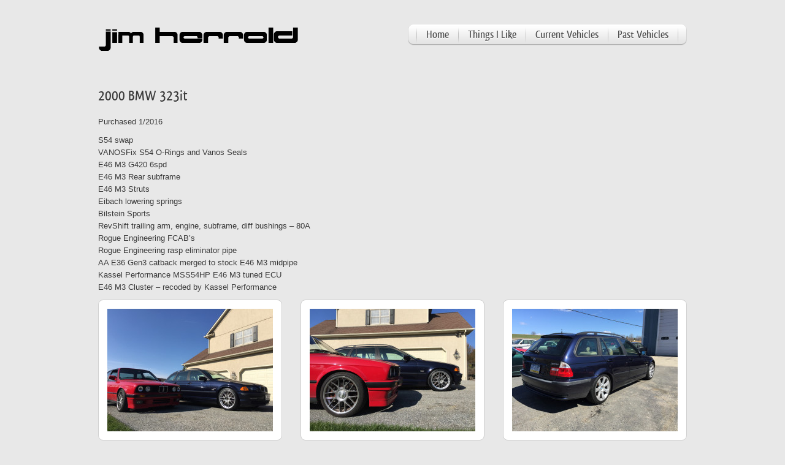

--- FILE ---
content_type: text/html; charset=UTF-8
request_url: http://jimherrold.com/2000-bmw-323it/
body_size: 7890
content:

<!DOCTYPE html>
<html lang="en-US">
<head>
<meta charset="UTF-8" />
<title>
2000 BMW 323it | jimherrold.com</title>
<link rel="stylesheet" type="text/css" media="all" href="http://jimherrold.com/wp-content/themes/fadelicious-new/style.css" />
<link rel="stylesheet" type="text/css" href="http://jimherrold.com/wp-content/themes/fadelicious-new/style/css/gray.css" media="screen" />
<link rel="stylesheet" type="text/css" href="http://jimherrold.com/wp-content/themes/fadelicious-new/style/css/zoombox.css" media="screen" />
<link rel="pingback" href="http://jimherrold.com/xmlrpc.php" />
<!--[if IE 7]>
<link rel="stylesheet" type="text/css" href="http://jimherrold.com/wp-content/themes/fadelicious-new/style/css/ie7.css" media="all" />
<![endif]-->
<!--[if IE 8]>
<link rel="stylesheet" type="text/css" href="http://jimherrold.com/wp-content/themes/fadelicious-new/style/css/ie8.css" media="all" />
<![endif]-->
<meta name='robots' content='max-image-preview:large' />
	<style>img:is([sizes="auto" i], [sizes^="auto," i]) { contain-intrinsic-size: 3000px 1500px }</style>
	<link rel='dns-prefetch' href='//code.jquery.com' />
<link rel="alternate" type="application/rss+xml" title="jimherrold.com &raquo; 2000 BMW 323it Comments Feed" href="http://jimherrold.com/2000-bmw-323it/feed/" />
<script type="5a8f71d65eb0605d6beabdbe-text/javascript">
/* <![CDATA[ */
window._wpemojiSettings = {"baseUrl":"https:\/\/s.w.org\/images\/core\/emoji\/16.0.1\/72x72\/","ext":".png","svgUrl":"https:\/\/s.w.org\/images\/core\/emoji\/16.0.1\/svg\/","svgExt":".svg","source":{"concatemoji":"http:\/\/jimherrold.com\/wp-includes\/js\/wp-emoji-release.min.js?ver=6.8.3"}};
/*! This file is auto-generated */
!function(s,n){var o,i,e;function c(e){try{var t={supportTests:e,timestamp:(new Date).valueOf()};sessionStorage.setItem(o,JSON.stringify(t))}catch(e){}}function p(e,t,n){e.clearRect(0,0,e.canvas.width,e.canvas.height),e.fillText(t,0,0);var t=new Uint32Array(e.getImageData(0,0,e.canvas.width,e.canvas.height).data),a=(e.clearRect(0,0,e.canvas.width,e.canvas.height),e.fillText(n,0,0),new Uint32Array(e.getImageData(0,0,e.canvas.width,e.canvas.height).data));return t.every(function(e,t){return e===a[t]})}function u(e,t){e.clearRect(0,0,e.canvas.width,e.canvas.height),e.fillText(t,0,0);for(var n=e.getImageData(16,16,1,1),a=0;a<n.data.length;a++)if(0!==n.data[a])return!1;return!0}function f(e,t,n,a){switch(t){case"flag":return n(e,"\ud83c\udff3\ufe0f\u200d\u26a7\ufe0f","\ud83c\udff3\ufe0f\u200b\u26a7\ufe0f")?!1:!n(e,"\ud83c\udde8\ud83c\uddf6","\ud83c\udde8\u200b\ud83c\uddf6")&&!n(e,"\ud83c\udff4\udb40\udc67\udb40\udc62\udb40\udc65\udb40\udc6e\udb40\udc67\udb40\udc7f","\ud83c\udff4\u200b\udb40\udc67\u200b\udb40\udc62\u200b\udb40\udc65\u200b\udb40\udc6e\u200b\udb40\udc67\u200b\udb40\udc7f");case"emoji":return!a(e,"\ud83e\udedf")}return!1}function g(e,t,n,a){var r="undefined"!=typeof WorkerGlobalScope&&self instanceof WorkerGlobalScope?new OffscreenCanvas(300,150):s.createElement("canvas"),o=r.getContext("2d",{willReadFrequently:!0}),i=(o.textBaseline="top",o.font="600 32px Arial",{});return e.forEach(function(e){i[e]=t(o,e,n,a)}),i}function t(e){var t=s.createElement("script");t.src=e,t.defer=!0,s.head.appendChild(t)}"undefined"!=typeof Promise&&(o="wpEmojiSettingsSupports",i=["flag","emoji"],n.supports={everything:!0,everythingExceptFlag:!0},e=new Promise(function(e){s.addEventListener("DOMContentLoaded",e,{once:!0})}),new Promise(function(t){var n=function(){try{var e=JSON.parse(sessionStorage.getItem(o));if("object"==typeof e&&"number"==typeof e.timestamp&&(new Date).valueOf()<e.timestamp+604800&&"object"==typeof e.supportTests)return e.supportTests}catch(e){}return null}();if(!n){if("undefined"!=typeof Worker&&"undefined"!=typeof OffscreenCanvas&&"undefined"!=typeof URL&&URL.createObjectURL&&"undefined"!=typeof Blob)try{var e="postMessage("+g.toString()+"("+[JSON.stringify(i),f.toString(),p.toString(),u.toString()].join(",")+"));",a=new Blob([e],{type:"text/javascript"}),r=new Worker(URL.createObjectURL(a),{name:"wpTestEmojiSupports"});return void(r.onmessage=function(e){c(n=e.data),r.terminate(),t(n)})}catch(e){}c(n=g(i,f,p,u))}t(n)}).then(function(e){for(var t in e)n.supports[t]=e[t],n.supports.everything=n.supports.everything&&n.supports[t],"flag"!==t&&(n.supports.everythingExceptFlag=n.supports.everythingExceptFlag&&n.supports[t]);n.supports.everythingExceptFlag=n.supports.everythingExceptFlag&&!n.supports.flag,n.DOMReady=!1,n.readyCallback=function(){n.DOMReady=!0}}).then(function(){return e}).then(function(){var e;n.supports.everything||(n.readyCallback(),(e=n.source||{}).concatemoji?t(e.concatemoji):e.wpemoji&&e.twemoji&&(t(e.twemoji),t(e.wpemoji)))}))}((window,document),window._wpemojiSettings);
/* ]]> */
</script>
<style id='wp-emoji-styles-inline-css' type='text/css'>

	img.wp-smiley, img.emoji {
		display: inline !important;
		border: none !important;
		box-shadow: none !important;
		height: 1em !important;
		width: 1em !important;
		margin: 0 0.07em !important;
		vertical-align: -0.1em !important;
		background: none !important;
		padding: 0 !important;
	}
</style>
<link rel='stylesheet' id='wp-block-library-css' href='http://jimherrold.com/wp-includes/css/dist/block-library/style.min.css?ver=6.8.3' type='text/css' media='all' />
<style id='classic-theme-styles-inline-css' type='text/css'>
/*! This file is auto-generated */
.wp-block-button__link{color:#fff;background-color:#32373c;border-radius:9999px;box-shadow:none;text-decoration:none;padding:calc(.667em + 2px) calc(1.333em + 2px);font-size:1.125em}.wp-block-file__button{background:#32373c;color:#fff;text-decoration:none}
</style>
<style id='global-styles-inline-css' type='text/css'>
:root{--wp--preset--aspect-ratio--square: 1;--wp--preset--aspect-ratio--4-3: 4/3;--wp--preset--aspect-ratio--3-4: 3/4;--wp--preset--aspect-ratio--3-2: 3/2;--wp--preset--aspect-ratio--2-3: 2/3;--wp--preset--aspect-ratio--16-9: 16/9;--wp--preset--aspect-ratio--9-16: 9/16;--wp--preset--color--black: #000000;--wp--preset--color--cyan-bluish-gray: #abb8c3;--wp--preset--color--white: #ffffff;--wp--preset--color--pale-pink: #f78da7;--wp--preset--color--vivid-red: #cf2e2e;--wp--preset--color--luminous-vivid-orange: #ff6900;--wp--preset--color--luminous-vivid-amber: #fcb900;--wp--preset--color--light-green-cyan: #7bdcb5;--wp--preset--color--vivid-green-cyan: #00d084;--wp--preset--color--pale-cyan-blue: #8ed1fc;--wp--preset--color--vivid-cyan-blue: #0693e3;--wp--preset--color--vivid-purple: #9b51e0;--wp--preset--gradient--vivid-cyan-blue-to-vivid-purple: linear-gradient(135deg,rgba(6,147,227,1) 0%,rgb(155,81,224) 100%);--wp--preset--gradient--light-green-cyan-to-vivid-green-cyan: linear-gradient(135deg,rgb(122,220,180) 0%,rgb(0,208,130) 100%);--wp--preset--gradient--luminous-vivid-amber-to-luminous-vivid-orange: linear-gradient(135deg,rgba(252,185,0,1) 0%,rgba(255,105,0,1) 100%);--wp--preset--gradient--luminous-vivid-orange-to-vivid-red: linear-gradient(135deg,rgba(255,105,0,1) 0%,rgb(207,46,46) 100%);--wp--preset--gradient--very-light-gray-to-cyan-bluish-gray: linear-gradient(135deg,rgb(238,238,238) 0%,rgb(169,184,195) 100%);--wp--preset--gradient--cool-to-warm-spectrum: linear-gradient(135deg,rgb(74,234,220) 0%,rgb(151,120,209) 20%,rgb(207,42,186) 40%,rgb(238,44,130) 60%,rgb(251,105,98) 80%,rgb(254,248,76) 100%);--wp--preset--gradient--blush-light-purple: linear-gradient(135deg,rgb(255,206,236) 0%,rgb(152,150,240) 100%);--wp--preset--gradient--blush-bordeaux: linear-gradient(135deg,rgb(254,205,165) 0%,rgb(254,45,45) 50%,rgb(107,0,62) 100%);--wp--preset--gradient--luminous-dusk: linear-gradient(135deg,rgb(255,203,112) 0%,rgb(199,81,192) 50%,rgb(65,88,208) 100%);--wp--preset--gradient--pale-ocean: linear-gradient(135deg,rgb(255,245,203) 0%,rgb(182,227,212) 50%,rgb(51,167,181) 100%);--wp--preset--gradient--electric-grass: linear-gradient(135deg,rgb(202,248,128) 0%,rgb(113,206,126) 100%);--wp--preset--gradient--midnight: linear-gradient(135deg,rgb(2,3,129) 0%,rgb(40,116,252) 100%);--wp--preset--font-size--small: 13px;--wp--preset--font-size--medium: 20px;--wp--preset--font-size--large: 36px;--wp--preset--font-size--x-large: 42px;--wp--preset--spacing--20: 0.44rem;--wp--preset--spacing--30: 0.67rem;--wp--preset--spacing--40: 1rem;--wp--preset--spacing--50: 1.5rem;--wp--preset--spacing--60: 2.25rem;--wp--preset--spacing--70: 3.38rem;--wp--preset--spacing--80: 5.06rem;--wp--preset--shadow--natural: 6px 6px 9px rgba(0, 0, 0, 0.2);--wp--preset--shadow--deep: 12px 12px 50px rgba(0, 0, 0, 0.4);--wp--preset--shadow--sharp: 6px 6px 0px rgba(0, 0, 0, 0.2);--wp--preset--shadow--outlined: 6px 6px 0px -3px rgba(255, 255, 255, 1), 6px 6px rgba(0, 0, 0, 1);--wp--preset--shadow--crisp: 6px 6px 0px rgba(0, 0, 0, 1);}:where(.is-layout-flex){gap: 0.5em;}:where(.is-layout-grid){gap: 0.5em;}body .is-layout-flex{display: flex;}.is-layout-flex{flex-wrap: wrap;align-items: center;}.is-layout-flex > :is(*, div){margin: 0;}body .is-layout-grid{display: grid;}.is-layout-grid > :is(*, div){margin: 0;}:where(.wp-block-columns.is-layout-flex){gap: 2em;}:where(.wp-block-columns.is-layout-grid){gap: 2em;}:where(.wp-block-post-template.is-layout-flex){gap: 1.25em;}:where(.wp-block-post-template.is-layout-grid){gap: 1.25em;}.has-black-color{color: var(--wp--preset--color--black) !important;}.has-cyan-bluish-gray-color{color: var(--wp--preset--color--cyan-bluish-gray) !important;}.has-white-color{color: var(--wp--preset--color--white) !important;}.has-pale-pink-color{color: var(--wp--preset--color--pale-pink) !important;}.has-vivid-red-color{color: var(--wp--preset--color--vivid-red) !important;}.has-luminous-vivid-orange-color{color: var(--wp--preset--color--luminous-vivid-orange) !important;}.has-luminous-vivid-amber-color{color: var(--wp--preset--color--luminous-vivid-amber) !important;}.has-light-green-cyan-color{color: var(--wp--preset--color--light-green-cyan) !important;}.has-vivid-green-cyan-color{color: var(--wp--preset--color--vivid-green-cyan) !important;}.has-pale-cyan-blue-color{color: var(--wp--preset--color--pale-cyan-blue) !important;}.has-vivid-cyan-blue-color{color: var(--wp--preset--color--vivid-cyan-blue) !important;}.has-vivid-purple-color{color: var(--wp--preset--color--vivid-purple) !important;}.has-black-background-color{background-color: var(--wp--preset--color--black) !important;}.has-cyan-bluish-gray-background-color{background-color: var(--wp--preset--color--cyan-bluish-gray) !important;}.has-white-background-color{background-color: var(--wp--preset--color--white) !important;}.has-pale-pink-background-color{background-color: var(--wp--preset--color--pale-pink) !important;}.has-vivid-red-background-color{background-color: var(--wp--preset--color--vivid-red) !important;}.has-luminous-vivid-orange-background-color{background-color: var(--wp--preset--color--luminous-vivid-orange) !important;}.has-luminous-vivid-amber-background-color{background-color: var(--wp--preset--color--luminous-vivid-amber) !important;}.has-light-green-cyan-background-color{background-color: var(--wp--preset--color--light-green-cyan) !important;}.has-vivid-green-cyan-background-color{background-color: var(--wp--preset--color--vivid-green-cyan) !important;}.has-pale-cyan-blue-background-color{background-color: var(--wp--preset--color--pale-cyan-blue) !important;}.has-vivid-cyan-blue-background-color{background-color: var(--wp--preset--color--vivid-cyan-blue) !important;}.has-vivid-purple-background-color{background-color: var(--wp--preset--color--vivid-purple) !important;}.has-black-border-color{border-color: var(--wp--preset--color--black) !important;}.has-cyan-bluish-gray-border-color{border-color: var(--wp--preset--color--cyan-bluish-gray) !important;}.has-white-border-color{border-color: var(--wp--preset--color--white) !important;}.has-pale-pink-border-color{border-color: var(--wp--preset--color--pale-pink) !important;}.has-vivid-red-border-color{border-color: var(--wp--preset--color--vivid-red) !important;}.has-luminous-vivid-orange-border-color{border-color: var(--wp--preset--color--luminous-vivid-orange) !important;}.has-luminous-vivid-amber-border-color{border-color: var(--wp--preset--color--luminous-vivid-amber) !important;}.has-light-green-cyan-border-color{border-color: var(--wp--preset--color--light-green-cyan) !important;}.has-vivid-green-cyan-border-color{border-color: var(--wp--preset--color--vivid-green-cyan) !important;}.has-pale-cyan-blue-border-color{border-color: var(--wp--preset--color--pale-cyan-blue) !important;}.has-vivid-cyan-blue-border-color{border-color: var(--wp--preset--color--vivid-cyan-blue) !important;}.has-vivid-purple-border-color{border-color: var(--wp--preset--color--vivid-purple) !important;}.has-vivid-cyan-blue-to-vivid-purple-gradient-background{background: var(--wp--preset--gradient--vivid-cyan-blue-to-vivid-purple) !important;}.has-light-green-cyan-to-vivid-green-cyan-gradient-background{background: var(--wp--preset--gradient--light-green-cyan-to-vivid-green-cyan) !important;}.has-luminous-vivid-amber-to-luminous-vivid-orange-gradient-background{background: var(--wp--preset--gradient--luminous-vivid-amber-to-luminous-vivid-orange) !important;}.has-luminous-vivid-orange-to-vivid-red-gradient-background{background: var(--wp--preset--gradient--luminous-vivid-orange-to-vivid-red) !important;}.has-very-light-gray-to-cyan-bluish-gray-gradient-background{background: var(--wp--preset--gradient--very-light-gray-to-cyan-bluish-gray) !important;}.has-cool-to-warm-spectrum-gradient-background{background: var(--wp--preset--gradient--cool-to-warm-spectrum) !important;}.has-blush-light-purple-gradient-background{background: var(--wp--preset--gradient--blush-light-purple) !important;}.has-blush-bordeaux-gradient-background{background: var(--wp--preset--gradient--blush-bordeaux) !important;}.has-luminous-dusk-gradient-background{background: var(--wp--preset--gradient--luminous-dusk) !important;}.has-pale-ocean-gradient-background{background: var(--wp--preset--gradient--pale-ocean) !important;}.has-electric-grass-gradient-background{background: var(--wp--preset--gradient--electric-grass) !important;}.has-midnight-gradient-background{background: var(--wp--preset--gradient--midnight) !important;}.has-small-font-size{font-size: var(--wp--preset--font-size--small) !important;}.has-medium-font-size{font-size: var(--wp--preset--font-size--medium) !important;}.has-large-font-size{font-size: var(--wp--preset--font-size--large) !important;}.has-x-large-font-size{font-size: var(--wp--preset--font-size--x-large) !important;}
:where(.wp-block-post-template.is-layout-flex){gap: 1.25em;}:where(.wp-block-post-template.is-layout-grid){gap: 1.25em;}
:where(.wp-block-columns.is-layout-flex){gap: 2em;}:where(.wp-block-columns.is-layout-grid){gap: 2em;}
:root :where(.wp-block-pullquote){font-size: 1.5em;line-height: 1.6;}
</style>
<script type="5a8f71d65eb0605d6beabdbe-text/javascript" src="http://code.jquery.com/jquery-latest.min.js?ver=1.4.4" id="jquery-js"></script>
<script type="5a8f71d65eb0605d6beabdbe-text/javascript" src="http://jimherrold.com/wp-content/themes/fadelicious-new/style/js/jquery.tools.min.js?ver=6.8.3" id="tools-js"></script>
<script type="5a8f71d65eb0605d6beabdbe-text/javascript" src="http://jimherrold.com/wp-content/themes/fadelicious-new/style/js/cycle.js?ver=6.8.3" id="cycle-js"></script>
<script type="5a8f71d65eb0605d6beabdbe-text/javascript" src="http://jimherrold.com/wp-content/themes/fadelicious-new/style/js/ticker.js?ver=6.8.3" id="ticker-js"></script>
<script type="5a8f71d65eb0605d6beabdbe-text/javascript" src="http://jimherrold.com/wp-content/themes/fadelicious-new/style/js/tabs.js?ver=6.8.3" id="tabs-js"></script>
<script type="5a8f71d65eb0605d6beabdbe-text/javascript" src="http://jimherrold.com/wp-content/themes/fadelicious-new/style/js/custom.js?ver=6.8.3" id="custom-js"></script>
<script type="5a8f71d65eb0605d6beabdbe-text/javascript" src="http://jimherrold.com/wp-content/themes/fadelicious-new/style/js/zoombox.js?ver=6.8.3" id="zoombox-js"></script>
<script type="5a8f71d65eb0605d6beabdbe-text/javascript" src="http://jimherrold.com/wp-content/themes/fadelicious-new/style/js/sliding_effect.js?ver=6.8.3" id="sliding-js"></script>
<link rel="https://api.w.org/" href="http://jimherrold.com/wp-json/" /><link rel="alternate" title="JSON" type="application/json" href="http://jimherrold.com/wp-json/wp/v2/pages/1599" /><link rel="EditURI" type="application/rsd+xml" title="RSD" href="http://jimherrold.com/xmlrpc.php?rsd" />
<link rel="canonical" href="http://jimherrold.com/2000-bmw-323it/" />
<link rel='shortlink' href='http://jimherrold.com/?p=1599' />
<link rel="alternate" title="oEmbed (JSON)" type="application/json+oembed" href="http://jimherrold.com/wp-json/oembed/1.0/embed?url=http%3A%2F%2Fjimherrold.com%2F2000-bmw-323it%2F" />
<link rel="alternate" title="oEmbed (XML)" type="text/xml+oembed" href="http://jimherrold.com/wp-json/oembed/1.0/embed?url=http%3A%2F%2Fjimherrold.com%2F2000-bmw-323it%2F&#038;format=xml" />
<link rel="shortcut icon" href="http://jimherrold.com/wp-content/uploads/2011/07/favicon-1.ico"/>
<script type="5a8f71d65eb0605d6beabdbe-text/javascript" src="http://jimherrold.com/wp-content/themes/fadelicious-new/style/js/ddsmoothmenu.js?ver=3.0.3"></script>
<script type="5a8f71d65eb0605d6beabdbe-text/javascript">
$(document).ready(function(){
zoombox.FLVPlayer = "http://jimherrold.com/wp-content/themes/fadelicious-new/style/js/zoombox/FLVplayer.swf",   // URL of the FLV Player
zoombox.MP3Player = "http://jimherrold.com/wp-content/themes/fadelicious-new/style/js/zoombox/MP3player.swf"  // URL of the MP3 Player
});
</script>

<script type="5a8f71d65eb0605d6beabdbe-text/javascript">
$(document).ready(function(){
ddsmoothmenu.init({
	mainmenuid: "smoothmenu1" //menu DIV id
	
})
});
</script>


<script type="5a8f71d65eb0605d6beabdbe-text/javascript">
$(function() {
			if ($('#faded').length) {
			jQuery('#faded').cycle({
				fx: 'fade',
				timeout:         4000,  // milliseconds between slide transitions (0 to disable auto advance)
				speed: 1000,  // speed of the transition 
				pause:           1,     // true to enable "pause on hover" 
				pager: '.pagination',
				prev:    '.prev',
        		next:    '.next',
				pagerEvent: 'click',
    			cleartypeNoBg:   true
});
			jQuery('#faded').css("display", "block");
			jQuery('.pagination').css("display", "block");
			}
}); 
</script>

</head>

<body class="wp-singular page-template page-template-template-gallery3 page-template-template-gallery3-php page page-id-1599 wp-theme-fadelicious-new">
<div id="full-wrapper"> 
<!-- Begin Header -->
<div id="header"> 
  <!-- Begin Logo -->
  <div id="logo"><a href="http://jimherrold.com"><img src="http://jimherrold.com/wp-content/uploads/2011/03/jwh.png" alt="jimherrold.com" /></a></div>
  <!-- End Logo --> 
  <!-- Begin Menu -->
  <div id="menu">
    <div id="smoothmenu1" class="ddsmoothmenu">
      <ul id="menu-menu" class="menu"><li id="menu-item-1152" class="menu-item menu-item-type-post_type menu-item-object-page menu-item-home menu-item-1152"><a href="http://jimherrold.com/">Home</a></li>
<li id="menu-item-1175" class="menu-item menu-item-type-post_type menu-item-object-page menu-item-1175"><a href="http://jimherrold.com/like/">Things I Like</a></li>
<li id="menu-item-1178" class="menu-item menu-item-type-custom menu-item-object-custom menu-item-has-children menu-item-1178"><a>Current Vehicles</a>
<ul class="sub-menu">
	<li id="menu-item-1153" class="menu-item menu-item-type-post_type menu-item-object-page menu-item-1153"><a href="http://jimherrold.com/1930-ford-model-a/">1930 Ford Model A</a></li>
	<li id="menu-item-1925" class="menu-item menu-item-type-post_type menu-item-object-page menu-item-1925"><a href="http://jimherrold.com/1938-chevrolet/">1938 Chevrolet</a></li>
	<li id="menu-item-1378" class="menu-item menu-item-type-post_type menu-item-object-page menu-item-1378"><a href="http://jimherrold.com/1950-chevrolet-deluxe/">1950 Chevrolet Deluxe</a></li>
	<li id="menu-item-1154" class="menu-item menu-item-type-post_type menu-item-object-page menu-item-1154"><a href="http://jimherrold.com/?page_id=81">1952 Jaguar XK120</a></li>
	<li id="menu-item-1438" class="menu-item menu-item-type-post_type menu-item-object-page menu-item-1438"><a href="http://jimherrold.com/1983-delorean-dmc-12/">1983 DeLorean DMC-12</a></li>
	<li id="menu-item-1677" class="menu-item menu-item-type-post_type menu-item-object-page menu-item-1677"><a href="http://jimherrold.com/1987-yugo-gv/">1987 Yugo GV</a></li>
	<li id="menu-item-1161" class="menu-item menu-item-type-post_type menu-item-object-page menu-item-1161"><a href="http://jimherrold.com/1989-bmw-325is/">1989 BMW 325is</a></li>
	<li id="menu-item-1929" class="menu-item menu-item-type-post_type menu-item-object-page menu-item-1929"><a href="http://jimherrold.com/1994-bmw-325is-mtech/">1994 BMW 325is MTech</a></li>
	<li id="menu-item-1655" class="menu-item menu-item-type-post_type menu-item-object-page menu-item-1655"><a href="http://jimherrold.com/1997-318ti/">1997 BMW 318ti</a></li>
	<li id="menu-item-1896" class="menu-item menu-item-type-post_type menu-item-object-page menu-item-1896"><a href="http://jimherrold.com/1997-bmw-318ti-dasc/">1997 BMW 318ti DASC</a></li>
	<li id="menu-item-1973" class="menu-item menu-item-type-post_type menu-item-object-page menu-item-1973"><a href="http://jimherrold.com/1998-bmw-318ti-2/">1998 BMW 318ti</a></li>
	<li id="menu-item-1737" class="menu-item menu-item-type-post_type menu-item-object-page menu-item-1737"><a href="http://jimherrold.com/1999-bmw-318ti/">1999 BMW 318ti</a></li>
	<li id="menu-item-2175" class="menu-item menu-item-type-post_type menu-item-object-page menu-item-2175"><a href="http://jimherrold.com/2000-bmw-540i/">2000 BMW 540i</a></li>
	<li id="menu-item-1935" class="menu-item menu-item-type-post_type menu-item-object-page menu-item-1935"><a href="http://jimherrold.com/2002-am-general-m1123/">2002 AM General M1123</a></li>
	<li id="menu-item-2177" class="menu-item menu-item-type-post_type menu-item-object-page menu-item-2177"><a href="http://jimherrold.com/2002-lexus-ls430/">2002 Lexus LS430</a></li>
	<li id="menu-item-1941" class="menu-item menu-item-type-post_type menu-item-object-page menu-item-1941"><a href="http://jimherrold.com/2006-am-general-m1123/">2006 AM General M1123</a></li>
	<li id="menu-item-1892" class="menu-item menu-item-type-post_type menu-item-object-page menu-item-1892"><a href="http://jimherrold.com/2002-bmw-318ti/">2002 BMW 318ti</a></li>
	<li id="menu-item-1931" class="menu-item menu-item-type-post_type menu-item-object-page menu-item-1931"><a href="http://jimherrold.com/2014-bmw-x5d/">2014 BMW X5d</a></li>
	<li id="menu-item-2248" class="menu-item menu-item-type-post_type menu-item-object-page menu-item-2248"><a href="http://jimherrold.com/2020-bmw-x7/">2020 BMW X7</a></li>
	<li id="menu-item-2250" class="menu-item menu-item-type-post_type menu-item-object-page menu-item-2250"><a href="http://jimherrold.com/2024-suzuki-jimny/">2024 Suzuki Jimny</a></li>
</ul>
</li>
<li id="menu-item-1180" class="menu-item menu-item-type-custom menu-item-object-custom current-menu-ancestor current-menu-parent menu-item-has-children menu-item-1180"><a>Past Vehicles</a>
<ul class="sub-menu">
	<li id="menu-item-1238" class="menu-item menu-item-type-post_type menu-item-object-page menu-item-1238"><a href="http://jimherrold.com/1947-dodge-business-coupe/">1947 Dodge D24 Coupe</a></li>
	<li id="menu-item-1155" class="menu-item menu-item-type-post_type menu-item-object-page menu-item-1155"><a href="http://jimherrold.com/1972-bmw-2002tii/">1972 BMW 2002tii</a></li>
	<li id="menu-item-1466" class="menu-item menu-item-type-post_type menu-item-object-page menu-item-1466"><a href="http://jimherrold.com/1972-bmw-2000-touring/">1972 BMW 2000 Touring</a></li>
	<li id="menu-item-1328" class="menu-item menu-item-type-post_type menu-item-object-page menu-item-1328"><a href="http://jimherrold.com/1974-mgb-gt/">1974 MGB GT</a></li>
	<li id="menu-item-1602" class="menu-item menu-item-type-post_type menu-item-object-page menu-item-1602"><a href="http://jimherrold.com/1976-cadillac-seville/">1976 Cadillac Seville</a></li>
	<li id="menu-item-1391" class="menu-item menu-item-type-post_type menu-item-object-page menu-item-1391"><a href="http://jimherrold.com/1981-datsun-280zx/">1981 Datsun 280ZX</a></li>
	<li id="menu-item-1578" class="menu-item menu-item-type-post_type menu-item-object-page menu-item-1578"><a href="http://jimherrold.com/1981-delorean-dmc12/">1981 DeLorean DMC-12</a></li>
	<li id="menu-item-1484" class="menu-item menu-item-type-post_type menu-item-object-page menu-item-1484"><a href="http://jimherrold.com/1985-bmw-635csi/">1985 BMW 635csi</a></li>
	<li id="menu-item-1532" class="menu-item menu-item-type-post_type menu-item-object-page menu-item-1532"><a href="http://jimherrold.com/1986-mercedes-190e-16v/">1986 Mercedes 190E 16V</a></li>
	<li id="menu-item-1156" class="menu-item menu-item-type-post_type menu-item-object-page menu-item-1156"><a href="http://jimherrold.com/1987-audi-5000cs-quattro/">1987 Audi 5000CS Q</a></li>
	<li id="menu-item-1157" class="menu-item menu-item-type-post_type menu-item-object-page menu-item-1157"><a href="http://jimherrold.com/1987-mercedes-300sdl/">1987 Mercedes 300SDL</a></li>
	<li id="menu-item-1158" class="menu-item menu-item-type-post_type menu-item-object-page menu-item-1158"><a href="http://jimherrold.com/1988-bmw-m3/">1988 BMW M3</a></li>
	<li id="menu-item-1497" class="menu-item menu-item-type-post_type menu-item-object-page menu-item-1497"><a href="http://jimherrold.com/1988-bmw-m3-2/">1988 BMW M3</a></li>
	<li id="menu-item-1159" class="menu-item menu-item-type-post_type menu-item-object-page menu-item-1159"><a href="http://jimherrold.com/1988-jaguar-xj6/">1988 Jaguar XJ6</a></li>
	<li id="menu-item-1160" class="menu-item menu-item-type-post_type menu-item-object-page menu-item-1160"><a href="http://jimherrold.com/1988-suzuki-samurai/">1988 Suzuki Samurai</a></li>
	<li id="menu-item-1612" class="menu-item menu-item-type-post_type menu-item-object-page menu-item-1612"><a href="http://jimherrold.com/1989-bmw-m3/">1989 BMW M3</a></li>
	<li id="menu-item-1535" class="menu-item menu-item-type-post_type menu-item-object-page menu-item-1535"><a href="http://jimherrold.com/1989-maserati-430/">1989 Maserati 430</a></li>
	<li id="menu-item-1368" class="menu-item menu-item-type-post_type menu-item-object-page menu-item-1368"><a href="http://jimherrold.com/1991-bmw-318i/">1991 BMW 318i</a></li>
	<li id="menu-item-1162" class="menu-item menu-item-type-post_type menu-item-object-page menu-item-1162"><a href="http://jimherrold.com/1991-bmw-325ic/">1991 BMW 325ic</a></li>
	<li id="menu-item-1163" class="menu-item menu-item-type-post_type menu-item-object-page menu-item-1163"><a href="http://jimherrold.com/1991-bmw-m5/">1991 BMW M5</a></li>
	<li id="menu-item-1164" class="menu-item menu-item-type-post_type menu-item-object-page menu-item-1164"><a href="http://jimherrold.com/1991-mb-190e-2-6/">1991 MB 190E 2.6</a></li>
	<li id="menu-item-1933" class="menu-item menu-item-type-post_type menu-item-object-page menu-item-1933"><a href="http://jimherrold.com/1993-toyota-camry/">1993 Toyota Camry</a></li>
	<li id="menu-item-1165" class="menu-item menu-item-type-post_type menu-item-object-page menu-item-1165"><a href="http://jimherrold.com/1995-bmw-m3/">1995 BMW M3</a></li>
	<li id="menu-item-1166" class="menu-item menu-item-type-post_type menu-item-object-page menu-item-1166"><a href="http://jimherrold.com/1995-bmw-m3-ltw/">1995 BMW M3 LTW</a></li>
	<li id="menu-item-1207" class="menu-item menu-item-type-post_type menu-item-object-page menu-item-1207"><a href="http://jimherrold.com/1997-bmw-328i/">1997 BMW 328i</a></li>
	<li id="menu-item-1167" class="menu-item menu-item-type-post_type menu-item-object-page menu-item-1167"><a href="http://jimherrold.com/1997-jeep-wrangler/">1997 Jeep Wrangler</a></li>
	<li id="menu-item-1676" class="menu-item menu-item-type-post_type menu-item-object-page menu-item-1676"><a href="http://jimherrold.com/1998-bmw-318ti/">1998 BMW 318ti</a></li>
	<li id="menu-item-1168" class="menu-item menu-item-type-post_type menu-item-object-page menu-item-1168"><a href="http://jimherrold.com/1999-bmw-323i/">1999 BMW 323i</a></li>
	<li id="menu-item-1939" class="menu-item menu-item-type-post_type menu-item-object-page menu-item-1939"><a href="http://jimherrold.com/1999-lexus-ls40/">1999 Lexus LS400</a></li>
	<li id="menu-item-1600" class="menu-item menu-item-type-post_type menu-item-object-page current-menu-item page_item page-item-1599 current_page_item menu-item-1600"><a href="http://jimherrold.com/2000-bmw-323it/" aria-current="page">2000 BMW 323it</a></li>
	<li id="menu-item-1169" class="menu-item menu-item-type-post_type menu-item-object-page menu-item-1169"><a href="http://jimherrold.com/2000-ducati-748/">2000 Ducati 748</a></li>
	<li id="menu-item-1863" class="menu-item menu-item-type-post_type menu-item-object-page menu-item-1863"><a href="http://jimherrold.com/2000-lexus-lx470/">2000 Lexus LX470</a></li>
	<li id="menu-item-1558" class="menu-item menu-item-type-post_type menu-item-object-page menu-item-1558"><a href="http://jimherrold.com/2002-bmw-325it/">2002 BMW 325it</a></li>
	<li id="menu-item-1624" class="menu-item menu-item-type-post_type menu-item-object-page menu-item-1624"><a href="http://jimherrold.com/2002-bmw-m5/">2002 BMW M5</a></li>
	<li id="menu-item-1606" class="menu-item menu-item-type-post_type menu-item-object-page menu-item-1606"><a href="http://jimherrold.com/2003-325xit/">2003 325xit</a></li>
	<li id="menu-item-1176" class="menu-item menu-item-type-post_type menu-item-object-page menu-item-1176"><a href="http://jimherrold.com/2003-mini-cooper-s/">2003 Mini Cooper S</a></li>
	<li id="menu-item-1636" class="menu-item menu-item-type-post_type menu-item-object-page menu-item-1636"><a href="http://jimherrold.com/2005-bmw-m3/">2005 BMW M3</a></li>
	<li id="menu-item-1698" class="menu-item menu-item-type-post_type menu-item-object-page menu-item-1698"><a href="http://jimherrold.com/2006-bmw-325xit/">2006 BMW 325xit</a></li>
	<li id="menu-item-1930" class="menu-item menu-item-type-post_type menu-item-object-page menu-item-1930"><a href="http://jimherrold.com/2013-bmw-x5d/">2013 BMW X5d</a></li>
</ul>
</li>
</ul>      <span></span></div>
  </div>
  <div class="clearfix"></div>
</div>
<!-- End Menu --> 
<!-- End Header -->
<!-- Begin Container -->

<div id="container">
<!-- Begin Page Intro -->
 <!-- End Page Intro -->


       <h2>2000 BMW 323it</h2>
      

        	<ul id="gallery3">
        
<p>Purchased 1/2016</p>
<p>S54 swap<br />
VANOSFix S54 O-Rings and Vanos Seals<br />
E46 M3 G420 6spd<br />
E46 M3 Rear subframe<br />
E46 M3 Struts<br />
Eibach lowering springs<br />
Bilstein Sports<br />
RevShift trailing arm, engine, subframe, diff bushings – 80A<br />
Rogue Engineering FCAB’s<br />
Rogue Engineering rasp eliminator pipe<br />
AA E36 Gen3 catback merged to stock E46 M3 midpipe<br />
Kassel Performance MSS54HP E46 M3 tuned ECU<br />
E46 M3 Cluster – recoded by Kassel Performance</p>
<li><a alt="IMG_5471" rel="zoombox[1599]" href="http://jimherrold.com/wp-content/uploads/2016/01/IMG_5471.jpg" class="zoom2"><img src="http://jimherrold.com/wp-content/themes/fadelicious-new/functions/img_resize/timthumb.php?src=/wp-content/uploads/2016/01/IMG_5471.jpg&amp;w=270&amp;h=200&amp;zc=1" alt=""/></a></li><li><a alt="IMG_5470" rel="zoombox[1599]" href="http://jimherrold.com/wp-content/uploads/2016/01/IMG_5470.jpg" class="zoom2"><img src="http://jimherrold.com/wp-content/themes/fadelicious-new/functions/img_resize/timthumb.php?src=/wp-content/uploads/2016/01/IMG_5470.jpg&amp;w=270&amp;h=200&amp;zc=1" alt=""/></a></li><li><a alt="IMG_5340" rel="zoombox[1599]" href="http://jimherrold.com/wp-content/uploads/2016/01/IMG_5340.jpg" class="zoom2"><img src="http://jimherrold.com/wp-content/themes/fadelicious-new/functions/img_resize/timthumb.php?src=/wp-content/uploads/2016/01/IMG_5340.jpg&amp;w=270&amp;h=200&amp;zc=1" alt=""/></a></li>

		
			</ul>
 
        <div class="clear"></div>
   
</div>


<div class="clearfix"></div>
  <div class="push"></div>
</div>

<!-- Begin Footer -->


<div id="foooter">
<div id="footer-wrapper">

<!-- End Footer --> 

<!-- Begin Footer Bottom -->
<div id="footer-bottom">
  <div id="footer-bottom-light"></div>
  <div class="footer-bottom-content">
    <div class="copyright">
      <p></p>
    </div>
    <div class="social">
    	            	
    	                
                        
                        
                        
                        
                        
                    </div>
  </div>
</div></div>
<!-- End Footer Bottom -->
</div>
<script type="speculationrules">
{"prefetch":[{"source":"document","where":{"and":[{"href_matches":"\/*"},{"not":{"href_matches":["\/wp-*.php","\/wp-admin\/*","\/wp-content\/uploads\/*","\/wp-content\/*","\/wp-content\/plugins\/*","\/wp-content\/themes\/fadelicious-new\/*","\/*\\?(.+)"]}},{"not":{"selector_matches":"a[rel~=\"nofollow\"]"}},{"not":{"selector_matches":".no-prefetch, .no-prefetch a"}}]},"eagerness":"conservative"}]}
</script>
<script type="5a8f71d65eb0605d6beabdbe-text/javascript">

  var _gaq = _gaq || [];
  _gaq.push(['_setAccount', 'UA-11725505-1']);
  _gaq.push(['_trackPageview']);

  (function() {
    var ga = document.createElement('script'); ga.type = 'text/javascript'; ga.async = true;
    ga.src = ('https:' == document.location.protocol ? 'https://ssl' : 'http://www') + '.google-analytics.com/ga.js';
    var s = document.getElementsByTagName('script')[0]; s.parentNode.insertBefore(ga, s);
  })();

</script>
<script type="5a8f71d65eb0605d6beabdbe-text/javascript" src="http://jimherrold.com/wp-includes/js/comment-reply.min.js?ver=6.8.3" id="comment-reply-js" async="async" data-wp-strategy="async"></script>
<script src="/cdn-cgi/scripts/7d0fa10a/cloudflare-static/rocket-loader.min.js" data-cf-settings="5a8f71d65eb0605d6beabdbe-|49" defer></script><script defer src="https://static.cloudflareinsights.com/beacon.min.js/vcd15cbe7772f49c399c6a5babf22c1241717689176015" integrity="sha512-ZpsOmlRQV6y907TI0dKBHq9Md29nnaEIPlkf84rnaERnq6zvWvPUqr2ft8M1aS28oN72PdrCzSjY4U6VaAw1EQ==" data-cf-beacon='{"version":"2024.11.0","token":"f7d4900408194314800f3d386e91c468","r":1,"server_timing":{"name":{"cfCacheStatus":true,"cfEdge":true,"cfExtPri":true,"cfL4":true,"cfOrigin":true,"cfSpeedBrain":true},"location_startswith":null}}' crossorigin="anonymous"></script>
</body>
</html>


--- FILE ---
content_type: text/css
request_url: http://jimherrold.com/wp-content/themes/fadelicious-new/style.css
body_size: 249
content:
/*
Theme Name: Fadelicious
Theme URI: http://fadelicious.iki-bir.com/wp
Description: Awesome Wordpress blog & portfolio theme.
Version: 1.5
Author: elemis
Author URI: http://themeforest.net/user/elemis
Tags: wordpress, portfolio, fade, blog
*/

@import "style/css/reset.css";
@import "style/css/layout.css";
@import "style/css/skin.css";
@import "style/css/gray.css";

--- FILE ---
content_type: text/css
request_url: http://jimherrold.com/wp-content/themes/fadelicious-new/style/css/gray.css
body_size: 136
content:
body {
	background-color: #e8e8e8;
}
.divider {
	border-top:1px solid #cfcfcf;
	border-bottom: 1px solid #f8f8f8;
}
.divider2 {
	border-top:1px solid #cfcfcf;
	border-bottom: 1px solid #f8f8f8;
}
.divider3 {
	border-top:1px solid #cfcfcf;
	border-bottom: 1px solid #f8f8f8;
}

--- FILE ---
content_type: text/css
request_url: http://jimherrold.com/wp-content/themes/fadelicious-new/style/css/zoombox.css
body_size: 885
content:
table {
	background-color: transparent;
	border: none;
	width: auto;
}
td {
	background-color: transparent;
	border: none;
	padding:0;
}
tr:hover {
	background-color: transparent;
}
#zoombox_aplat {
	position:fixed;
	top: 0;
	left: 0;
	z-index: 90;
	width: 100%;
	height:100%;
	background-color: #000;
	cursor:pointer;
}
#zoombox_loader {
	background:url(../js/zoombox/default/loader.png) left top no-repeat;
	position:absolute;
	height: 40px;
	width: 40px;
	cursor: pointer;
	top:50%;
	left:50%;
	margin:-20px 0 0 -20px;
	overflow: hidden;
	z-index: 110;
}
#zoombox_close {
	position: absolute;
	top: -12px;
	right: -12px;
	height: 30px;
	width: 30px;
	background: transparent url(../js/zoombox/default/close.png);
	z-index: 100;
}
.zoombox_close {
	cursor: pointer;
}
#zoombox_contener {
	position:absolute;
	padding:0;
	margin:0;
	overflow: visible;
	padding:18px 18px 56px 18px;
	z-index: 90;
}
#zoombox_relative {
	position:relative;
	width:100%;
	height:100%;
}
#zoombox_content {
	width:100%;
	height:100%;
	overflow:hidden;
	background:#000;
}
#zoombox_content iframe {
	border:none;
}
#zoombox_nav {
	bottom:-36px;
	height:26px;
	left:0px;
	position:absolute;
	width:100%;
	z-index:100;
	text-align:center;
	line-height:16px;
}
#zoombox_nav table {
	border:medium none;
	border-collapse:collapse;
	border-spacing:0;
	margin:0 auto;
	padding:0;
}
#zoombox_title {
	background:transparent url(../js/zoombox/default/title_r.png) no-repeat top right;
	padding-right:13px;
}
#zoombox_title span {
	display:block;
	background:transparent url(../js/zoombox/default/title.png) top left;
	padding-left:13px;
	height:26px;
	color:#FFFFFF;
	font-family:Arial;
	font-size:12px;
	font-size-adjust:none;
	font-stretch:normal;
	font-style:normal;
	font-variant:normal;
	font-weight:bold;
	line-height:25px;
	text-align:center;
}
#zoombox_next {
	background:transparent url(../js/zoombox/default/bouton_d.png) no-repeat top right;
	display:block;
	height:26px;
	width:39px;
	cursor:pointer;
}
#zoombox_prev {
	background:transparent url(../js/zoombox/default/bouton_g.png) no-repeat top left;
	height:26px;
	width:39px;
	display:block;
	cursor:pointer;
}
#zoombox_next:hover, #zoombox_prev:hover {
	background-position:bottom left;
}
.clear {
	clear:both;
}
#zoombox_bg {
}
div.zoombox_bg_h {
	position:absolute;
	top: -18px;
	left:0;
	width: 100%;
	height: 18px;
	background: transparent url(../js/zoombox/default/ombre_h.png) repeat-x;
}
div.zoombox_bg_hd {
	position:absolute;
	top: -18px;
	right: -13px;
	width: 13px;
	height: 18px;
	background: transparent url(../js/zoombox/default/ombre_hd.png) no-repeat;
}
div.zoombox_bg_d {
	position:absolute;
	top:0;
	right: -13px;
	height: 100%;
	width: 13px;
	background: transparent url(../js/zoombox/default/ombre_d.png) repeat-y;
}
div.zoombox_bg_bd {
	position:absolute;
	bottom: -18px;
	right: -13px;
	width: 13px;
	height: 18px;
	background: transparent url(../js/zoombox/default/ombre_bd.png) no-repeat;
}
div.zoombox_bg_b {
	position:absolute;
	bottom: -18px;
	left:0;
	width: 100%;
	height: 18px;
	background: transparent url(../js/zoombox/default/ombre_b.png) repeat-x;
}
div.zoombox_bg_bg {
	position:absolute;
	bottom: -18px;
	left: -13px;
	width: 13px;
	height: 18px;
	background: transparent url(../js/zoombox/default/ombre_bg.png) no-repeat;
}
div.zoombox_bg_g {
	left: -13px;
	top:0;
	position:absolute;
	height: 100%;
	width: 13px;
	background: transparent url(../js/zoombox/default/ombre_g.png) repeat-y;
}
div.zoombox_bg_hg {
	position:absolute;
	top: -18px;
	left: -13px;
	width: 13px;
	height: 18px;
	background: transparent url(../js/zoombox/default/ombre_hg.png) no-repeat;
}


--- FILE ---
content_type: text/css
request_url: http://jimherrold.com/wp-content/themes/fadelicious-new/style/css/reset.css
body_size: 712
content:
/* RESET */
/* ----------------------------------------- */

/* Global reset */
/* Based upon 'reset.css' in the Yahoo! User Interface Library: http://developer.yahoo.com/yui */
*, html, body, div, dl, dt, dd, ul, ol, li, h1, h2, h3, h4, h5, h6, pre, form, label, fieldset, input, p, blockquote, th, td {
	margin:0;
	padding:0
}
:focus {
	outline:0
}
table {
	border-collapse:collapse;
	border-spacing:0
}
fieldset, img {
	border:0
}
address, caption, cite, code, dfn, em, strong, th, var {
	font-style:normal;
	font-weight:normal
}
ol, ul, li {
	list-style:none
}
caption, th {
	text-align:left
}
h1, h2, h3, h4, h5, h6 {
	font-size:100%;
	font-weight:normal
}
q:before, q:after {
	content:''
}
/* Global reset-RESET */
/* The below restores some sensible defaults */
strong {
	font-weight:bold
}
em {
	font-style:italic
}
a img {
	border:none
} /* Gets rid of IE's blue borders */
/* =Clearfix (all browsers)--------------------------------*/
.clearfix:after {
	content: ".";
	display: block;
	height: 0;
	clear: both;
	visibility: hidden;
}
button {
	background-color: transparent;
	border: 0;
	outline:0;
}

/*for FireFox*/
    input[type="submit"]::-moz-focus-inner, input[type="button"]::-moz-focus-inner, button::-moz-focus-inner {
 border : 0px;
}
/*for IE8 */
    input[type="submit"]:focus, input[type="button"]:focus, button:focus, {
 outline : none;
}
.clear {
	clear:both;
}


--- FILE ---
content_type: text/css
request_url: http://jimherrold.com/wp-content/themes/fadelicious-new/style/css/layout.css
body_size: 9066
content:
@font-face {
 font-family: 'QlassikMediumRegular';
 src: url('../font/Qlassik_TB-webfont.eot');
 src: local('☺'), url('../font/Qlassik_TB-webfont.woff') format('woff'), url('../font/Qlassik_TB-webfont.ttf') format('truetype'), url('../font/Qlassik_TB-webfont.svg#webfontjlPjPke5') format('svg');
 font-weight: normal;
 font-style: normal;
}

body {
	background-color: #e8e8e8;
	color: #3a3a3a;
	font-family: Tahoma, "Trebuchet MS", Arial, sans-serif;
	font-size:13px;
	line-height:19px;
}
html, body {
	height: 100%;
}
.wrapper {
	min-height: 100%;
	height: auto !important;
	height: 100%;
	margin: 0 auto;
}
.wrap {
	width:960px;
	margin:0 auto;
	overflow:hidden;
}
a {
	text-decoration: none;
	outline: 0;
	color:#AEAEAE;
}
a:hover {
	text-decoration: none;
}
img {
	vertical-align:bottom;
}
img.center {
	text-align: center;
	display: block;
	margin: 0 auto;
}
img.left {
	top: 0px;
	float:left;
	display: block;
	margin:0;
	padding:0;
	margin-right:10px;
}
img.right {
	top: 0px;
	float:right;
	display: block;
	margin:0;
	padding:0;
	margin-left:10px;
}

img.left.thick {
	margin-right:20px;
}
img.right.thick {
	margin-left:20px;
}

ul.frame {
	padding-top:5px;
	overflow: hidden;
	width: 480px;
	margin-right: -20px;
}
.frame li {
	padding:9px;
	width: 80px;
	height:80px;
	background-repeat: no-repeat;
	margin-right:20px;
	margin-bottom:20px;
	-webkit-border-radius: 8px;
	-moz-border-radius: 8px;
	border-radius: 8px;
	background-color: white;
	border: 1px solid #cfcfcf;
	float:left;
}
.page-post {
	width: 670px;
	margin-bottom:30px;
}
.full {
	margin-bottom:30px;
	overflow: hidden;
}
.full img, img.thin {
	padding:10px;
	-webkit-border-radius: 8px;
	-moz-border-radius: 8px;
	border-radius: 8px;
	background-color: white;
	border: 1px solid #cfcfcf;
	display: block;
}
.full img.thick, img.thick {
	padding:15px;
	-webkit-border-radius: 8px;
	-moz-border-radius: 8px;
	border-radius: 8px;
	background-color: white;
	border: 1px solid #cfcfcf;
	margin-bottom:20px;
	display: block;
}

img.blogimg {

	margin-bottom: 15px;
}
.center {
	text-align: center;
}
p {
	padding-bottom:10px;
	font-size: 13px;
	line-height:20px;
}


/* HEADINGS */
/* ----------------------------------------- */

h1, h2, h3, h4, h5, h6 {
	font-weight:normal;
	line-height:100%;
	margin: 0;
	padding:0;
	font-family:'QlassikMediumRegular', Tahoma, Arial, sans-serif;
	text-shadow: 0px 1px 0px #ffffff;
}
h1 {
	font-size:28px;
	margin-bottom:10px;
}
h2 {
	font-size:24px;
	margin-bottom:10px;
}
h3 {
	font-size:21px;
	margin-bottom:10px;
}
h4 {
	font-size:17px;
	margin-bottom:10px;
}
h5 {
	font-size:16px;
	margin-bottom:10px;
}
h6 {
	font-size:14px;
	margin-bottom:10px;
}
h2 a, h4 a {
	color: #3a3a3a;
}
h2 a:hover, h4 a:hover {
	color: #000;
	text-decoration: none;
}
h5 {
	font-size: 16px;
	margin-bottom:10px;
}
h6 {
	font-size: 14px;
	margin-bottom:10px;
}
.headings p {
	margin-bottom:20px;
}
.borderline {
	height: 50px;
}
h1.intro {
	color:#747474;
	background-image: url(../images/quote1.png);
	background-repeat: no-repeat;
	display: block;
	padding-left:45px;
	padding-right: 20px;
	padding-top:12px;
	line-height: 31px;
	background-color: transparent;
	margin-bottom:60px;
}
h1.intro span {
	color:#626262;
	background-image: url(../images/quote2.png);
	background-repeat: no-repeat;
	display: block;
	width: 37px;
	height:30px;
	margin-right:-20px;
	float: right;
	margin-top: 12px;
}
h3.intro {
	color:#747474;
	background-image: url(../images/quote1.png);
	background-repeat: no-repeat;
	display: block;
	padding-left:45px;
	padding-right: 20px;
	padding-top:15px;
	line-height: 25px;
	margin-bottom:60px;
	background-color: transparent;
}
h3.intro span {
	color:#747474;
	background-image: url(../images/quote2.png);
	background-repeat: no-repeat;
	display: block;
	width: 37px;
	height:30px;
	margin-right:-20px;
	float: right;
	margin-top: 10px;
}

h3.contenttag {
	color:#747474;
	padding-bottom: 10px;
}



/* LIST STYLES */
/* ----------------------------------------- */

ul.list, ul.check, ul.bullet {
	list-style: none;
	padding:0;
}
ul.list li, ul.bullet li, ul.check li, ul.check2 li, ul.bullet2 li {
	background-image: url(../images/bullet.png);
	background-repeat: no-repeat;
	background-position: 0px 7px;
	margin-bottom:10px;
	padding-left:20px;
	font-size:13px;
}
ul.list li:last-child {
	margin: 0;
}
ul.check li, ul.check2 li {
	background-image: url(../images/icn-check.png);
	background-position: 0px 3px;
}
ul.check2 li, ul.bullet2 li {
	float:left;
	width: 42%;
	margin-right:5%;
}

#footer ul {
	list-style: none;
	padding:0;
}
#footer ul li {
	background-image: url(../images/icn-check.png);
	background-repeat: no-repeat;
	background-position: 0px 5px;
	padding-left:20px;
	margin-bottom:15px;
	color: #aaaaaa;
	font-size:13px;
	line-height:20px;
	font-family: Tahoma, "Trebuchet MS", Arial, sans-serif;
}

/* MORE BUTTON & PAGE NAVIGATIONS */
/* ----------------------------------------- */

a.more {
	background-image: url(../images/plus.png);
	background-repeat: no-repeat;
	background-position: 0 0;
	width:14px;
	height:14px;
	padding-left:20px;
	text-decoration: none;
	font-size: 15px;
	color: #3a3a3a;
	margin:0;
	font-family:'QlassikMediumRegular', Tahoma, Arial, sans-serif;
}
ul.pagenavi {
	font-family:'QlassikMediumRegular', Tahoma, Arial, sans-serif;
	text-shadow: 0px 1px 0px #ffffff;
}
ul.pagenavi li {
	float:left;
	margin-right: 5px;
}
ul.pagenavi li a, ul.pagenavi li a:hover, ul.pagenavi li a.current {
	background: transparent url(../images/pagenavi.png) no-repeat 0 0;
	height: 32px;
	width: 32px;
	display: block;
	text-align: center;
	line-height: 31px;
	font-size: 16px;
	font-weight: normal;
	color: #3a3a3a;
}
ul.pagenavi li a:hover, ul.pagenavi li a.current {
	background-position: 0 -32px;
	height: 32px;
	width: 32px;
}

/* SPECIAL COLUMNS */
/* ----------------------------------------- */

.col2, .col3, .col4 {
	float:left;
	position:relative;
}
.col3 {
	width:280px;
	margin-right:60px;
}
.col2 {
	width:460px;
	margin-right:40px;
}
.col4 {
	width:210px;
	margin-right:40px;
}
.last {
	margin-right:0 !important;
}
.col4-wrap, .col2-wrap, .homepage {
	width:1000px;
	margin-right:-40px;
	overflow: hidden;
	line-height:20px;
}

.homepage .col4 img {
	margin-top:0;
	padding-top:0;
	margin-bottom:15px;
}

.homepage .col4, .homepage .one-fourth {
	margin-bottom:70px;
}

.homepage .view {
	margin-top:20px;
}

.latest {
	overflow: hidden;
	width: 500px;
	margin-right:-40px;
}
.col3-wrap {
	width:1020px;
	margin-right:-60px;
	overflow: hidden;
}
.col4-wrap {
	margin-bottom:70px;
}
.col {
	margin-bottom:70px;
	overflow: hidden;
}
.col h2 {
	margin-top:0px;
	margin-bottom:10px;
	line-height: 47px;
	height: 32px;
}
.col3-wrap h3 {
	margin-top:20px;
	margin-bottom:15px;
}
.col4 h3 {
	margin-top:22px;
	margin-bottom:10px;
}

/* BUTTONS */
/* ----------------------------------------- */

.view {
	display: table;
	padding-right:20px;
	margin:5px auto 0;
}



.button, .button:link, .button:visited {
	display: block;
	position: relative;
	padding: 0 0 0 20px;
	height: 37px;
	line-height: 37px;
	text-align: center;
	background-position: 0 0;
	background-repeat: no-repeat;
	font-size: 18px;
	font-weight: normal;
	color: #3a3a3a;
	cursor: pointer;
	font-family:'QlassikMediumRegular', Tahoma, Arial, sans-serif;
	text-shadow: 0px 1px 0px #ffffff;
}
.button span {
	display: block;
	position: absolute;
	top: 0px;
	right: -20px;
	width: 20px;
	height: 37px;
	background-position: right top;
}
.button, .button span {
	background-image: url(../images/button.png);
	float: left;
}
.button:hover {
	background-position: left -37px;
	text-decoration: none;
}
.button:hover span {
	background-position: right -37px;
	text-decoration: none;
}
a.button2, a.button2:link, a.button2:visited {
	display: block;
	position: relative;
	padding: 0 0 0 12px;
	height: 31px;
	text-align: center;
	background-position: 0 0;
	background-repeat: no-repeat;
	font-size: 16px;
	line-height: 30px;
	font-weight: normal;
	color: #3a3a3a;
	cursor: pointer;
	margin-top:10px;
	font-family:'QlassikMediumRegular', Tahoma, Arial, sans-serif;
	text-shadow: 0px 1px 0px #ffffff;
}
a.button2 span {
	display: block;
	position: absolute;
	top: 0px;
	right: -12px;
	width: 12px;
	height: 31px;
	background-position: right top;
}
a.button2, a.button2 span {
	background-image: url(../images/button2.png);
	float: left;
}
a.button2:hover, li.selected {
	background-position: left -31px;
	text-decoration: none;
}
a.button2:hover span, li.selected span {
	background-position: right -31px;
	text-decoration: none;
}


.button a, a.button2 {
	color: #3a3a3a;
}

.gallerynav li.selected-0 a.button2, .gallerynav li.selected-1 a.button2, .gallerynav li.selected-2 a.button2, .gallerynav li.selected-3 a.button2, .gallerynav li.selected-4 a.button2, .gallerynav li.selected-5 a.button2 {
	background-image: url(../images/button2.png);
	float: left;
	background-position: left -31px;
}
.gallerynav li.selected-0 a.button2 span, .gallerynav li.selected-1 a.button2 span, .gallerynav li.selected-2 a.button2 span, .gallerynav li.selected-3 a.button2 span, .gallerynav li.selected-4 a.button2 span, .gallerynav li.selected-5 a.button2 span {
	background-image: url(../images/button2.png);
	float: left;
	background-position: right -31px;
}

/* HEADER */
/* ----------------------------------------- */

#header {
	width: 960px;
	margin: 40px auto 50px;
}
#logo {
	float:left;
}
#menu {
	float:right;
}


/* NAVIGATION MENU */
/* ----------------------------------------- */

#smoothmenu1 {
	display: block;
	position: relative;
	height: 34px;
	background-position: 0 0;
	background-repeat: no-repeat;
	cursor: pointer;
	background-image: url(../images/menu.png);
	float: left;
	margin-right:14px;
	z-index: 11;
	font-family:'QlassikMediumRegular', Tahoma, Arial, sans-serif;
	text-shadow: 0px 1px 0px #ffffff;
	line-height: 28px;
}
#smoothmenu1 span {
	display: block;
	position: absolute;
	right: -14px;
	width: 14px;
	height: 34px;
	background-position: right top;
	background-image: url(../images/menu.png);
	float: left;
}
.ddsmoothmenu ul {
	z-index:100;
	margin: 0;
	padding: 0;
	list-style-type: none;
	padding-left:15px;
	float: left;
	background: transparent url(../images/sep.jpg) no-repeat 14px center;
}
/*Top level list items*/
.ddsmoothmenu ul li {
	position: relative;
	display: inline;
	float: left;
	background: transparent url(../images/sep.jpg) no-repeat center right;
	padding-right:1px;
}
/*Top level menu link items style*/
.ddsmoothmenu ul li a {
	display: block;
	color: #4c4c4c;
	font-weight: normal;
	text-decoration: none;
	height: 31px;
	padding: 3px 15px 0px 15px;
	font-size: 18px;
	font-family:'QlassikMediumRegular', Tahoma, Arial, sans-serif;
	text-shadow: 0px 1px 0px #ffffff;
}
* html .ddsmoothmenu ul li a { /*IE6 hack to get sub menu links to behave correctly*/
	display: inline-block;
}
.ddsmoothmenu ul li a:link, .ddsmoothmenu ul li a:visited {
	color: #4c4c4c;
}
.ddsmoothmenu ul li a.selected { /*CSS class that's dynamically added to the currently active menu items' LI A element*/
	background: transparent url(../images/hover.jpg) repeat-x center center;
	position: relative;
	color: #4c4c4c;
}
.ddsmoothmenu ul li a:hover {
	background: transparent url(../images/hover.jpg) repeat-x center center;
	color: #4c4c4c;
	position: relative;
}
/*
.ddsmoothmenu ul li a.current, .ddsmoothmenu ul li.current_page_item a, .ddsmoothmenu ul li.current_page_ancestor a, .ddsmoothmenu ul li.current-post-ancestor a { /*CSS class that's dynamically added to the currently active menu items' LI A element
	background: transparent url(../images/hover.jpg) repeat-x center center;
	color: #4c4c4c;
	position: relative;
}*/
.ddsmoothmenu ul li ul li a.selected, .ddsmoothmenu ul li.current_page_item ul li a, .ddsmoothmenu ul li.current_page_ancestor ul li a, .ddsmoothmenu ul li.current-post-ancestor ul li a {
	background: none;
}
/*1st sub level menu*/
.ddsmoothmenu ul li ul {
	position: absolute;
	left: 30px;
	display: none; /*collapse all sub menus to begin with*/
	visibility: hidden;
	padding:0;
	background: none;
	background-color: #f8f8f8;
	-webkit-border-radius: 8px;
	-moz-border-radius: 8px;
	border-radius: 8px;
	-webkit-box-shadow: 0px 1px 2px #808080;
	-moz-box-shadow: 0px 1px 2px #808080;
	box-shadow: 0px 1px 2px #808080;
	margin-top:5px;
	padding-left:15px;
	padding-right:15px;
}
/*Sub level menu list items (undo style from Top level List Items)*/
.ddsmoothmenu ul li ul li {
	display: list-item;
	float: none;
	background: none;
	border-top: 1px solid #ddd;
	padding-top:2px;
	height:28px;
}
.ddsmoothmenu ul li ul li:first-child {
	border:none;
}
/*All subsequent sub menu levels vertical offset after 1st level sub menu */
.ddsmoothmenu ul li ul li ul {
	top: 0;
	margin:0;
	margin-left:52px;
}
/* Sub level menu links style */
.ddsmoothmenu ul li ul li a {
	font-family:'QlassikMediumRegular', Tahoma, Arial, sans-serif;
	text-shadow: 0px 1px 0px #ffffff;
	width: 120px; /*width of sub menus*/
	margin: 0;
	margin-left:-15px;
	color: #525252;
	font-size:14px;
	font-weight: normal;
	line-height: 21px;
}
.ddsmoothmenu ul li ul li a:hover {
	background: none;
	color: #000;
}
.ddsmoothmenu ul li ul li ul li a:hover {
	background: none;
	color: #000;
}
/* Holly Hack for IE \*/
* html .ddsmoothmenu {
	height: 1%;
} /*Holly Hack for IE7 and below*/

/* SLIDERS */
/* ----------------------------------------- */

#slider {
	background: none;
	min-width: 960px;
	height: 416px;
	margin-bottom:35px;
	background: transparent url(../images/shadow.png) center bottom no-repeat;
	position: relative;
	z-index: 1;
}

#slider3d {
	background: none;
	min-width: 960px;
	height: 550px;
	margin-bottom: -50px;
	position: relative;
	z-index: 1;
}
#slider-wrapper {
	-webkit-border-radius: 8px;
	-moz-border-radius: 8px;
	border-radius: 8px;
	background-color: white;
	border: 1px solid #cfcfcf;
	border-bottom: 1px solid #b3b3b3;
	width: 958px;
	height:405px;
	margin:0 auto;
	position: relative;
	z-index: 10;
}
#faded {
	width:930px;
	margin: 0 auto;
	height:350px;
	margin-top: 14px;
	margin-bottom: 10px;
}

ul.pagination {
	list-style:none;
	padding:0;
	margin:0;
	margin-left: 14px;
	
}

ul.pagination a {
	background-image: url(../images/navibutton.png);
	background-repeat: no-repeat;
	width: 12px;
	height: 12px;
	background-position: 0 0;
	display: block;
	text-indent: -99999px;
	outline: 0;
	float: left;
	margin-top: 5px;
	margin-right: 2px;
}
ul.pagination a:hover, ul.pagination a.activeSlide {
	background-image: url(../images/navibutton.png);
	background-repeat: no-repeat;
	height: 12px;
	width: 12px;
	background-position: 0 -12px;
}
a.prev, a.next, a.prev:hover, a.next:hover {
	background-image: url(../images/icn-move.png);
	background-repeat: no-repeat;
	background-position: top left;
	height: 21px;
	width:21px;
	overflow: hidden;
	text-indent: -999px;
	font-size: 0;
	display:block;
	line-height: 0;
	outline: 0;
	position: relative;
	float:left;
	margin-left:5px;
}
a.next {
	background-position: top right;
	float:left;
}
a.next:hover {
	background-position: bottom right;
}
a.prev:hover {
	background-position: bottom left;
}
.move {
	float:right;
	margin-right: 14px;
}


/* SLIDER 2 */
/* ----------------------------------------- */


#slider2 {
	background: none;
	min-width: 960px;
	height: 388px;
	margin-bottom:63px;
}

#slider2 p {
	padding-bottom: 0;
}

#slider2 #faded {
	width:960px;
	margin: 0 auto;
	height:350px;
}

#slider2-wrapper {
	width:960px;
	margin: 0 auto;
}

.pic {
	width:640px;
	height:350px;
	float:left;
	-webkit-border-radius: 8px;
	-moz-border-radius: 8px;
	border-radius: 8px;
	background-color: white;
	border: 1px solid #cfcfcf;
	padding: 15px;
}
.description {
	width:268px;
	height: 380px;
	overflow: hidden;
	float: left;
	margin-left: 20px;
}
.description h2 {
	font-size:35px;
}
.description p {
	font-size:14px;
	line-height: 22px;
	color:#747474;
	margin-bottom: 10px;
}
#slider2 ul.pagination {
	list-style:none;
	padding:0;
	margin:0;
	-webkit-border-radius: 8px;
	-moz-border-radius: 8px;
	border-radius: 8px;
	background-color: white;
	border: 1px solid #cfcfcf;
	padding: 1px 10px 4px 12px;
	display: inline-block;
	overflow: hidden;
	margin-top: 40px;
}
#slider2 ul.pagination {
	float:left;
	margin-right:2px;
}
#slider2 ul.pagination a {
	background-image: url(../images/navibutton.png);
	background-repeat: no-repeat;
	width: 12px;
	height: 12px;
	background-position: 0 0;
	display: block;
	text-indent: -99999px;
	outline: 0;
}
#slider2 ul.pagination a:hover, #slider2 ul.pagination a.activeSlide {
	background-image: url(../images/navibutton.png);
	background-repeat: no-repeat;
	height: 12px;
	width: 12px;
	background-position: 0 -12px;
}
/* CONTENT */
/* ----------------------------------------- */

#container {
	width:960px;
	margin:0 auto;
	overflow: hidden;
}

.container {
	width:960px;
	margin:0 auto;
	overflow: hidden;
}
#blogcontent {
	width:690px;
	float:left;
	margin-right: -20px;
}
#content {
	width:670px;
	float:left;
}

/* HOMEPAGE HEADINGS */
/* ----------------------------------------- */

h2.about {
	background: transparent url(../images/icn-about.png) no-repeat left bottom;
	height: 27px;
	line-height: 36px;
	padding-left:40px;
	margin-bottom:20px;
}
h2.work {
	background: transparent url(../images/icn-work.png) no-repeat left bottom;
	height: 27px;
	line-height: 36px;
	padding-left:40px;
	margin-bottom:20px;
}
h2.testimonials {
	background: transparent url(../images/icn-testimonials.png) no-repeat left bottom;
	height: 27px;
	line-height: 36px;
	padding-left:40px;
	margin-bottom:20px;
}
.item p {
	width: 670px;
}

.homepageimagem3{
	width: 960px;
	align: center;
}


/* BLOG BOXES */
/* ----------------------------------------- */

.blogcol {
	width:180px;
	height:320px;
	float:left;
	margin-right:20px;
	margin-bottom:20px;
	padding:14px;
	-webkit-border-radius: 8px;
	-moz-border-radius: 8px;
	border-radius: 8px;
	background-color: white;
	border: 1px solid #cfcfcf;
}
.blogcol h4 {
	margin-top:10px;
	margin-bottom:5px;
	line-height: 20px;
}
.blogcol p {
	font-size:13px;
	color:#747474;
	line-height:19px;
	float:none;
}
.qcaption, .caption {
	width: 180px;
	height: 120px;
	float:left;
	background:#fff;
	overflow: hidden;
	position: relative;
}
.qcaption {
	width: 195px;
	height: 120px;
	font-size: 11px;
}
.qcaption .meta, .caption .meta {
	font-size: 11px;
	line-height: 1;
	color:#747474;
}
.qcaption .meta .name, .caption .meta .name, .caption .meta .date {
	float:left;
	width: 50%;
}
.caption .meta .comments {
	float:right;
	background: transparent url(../images/comment.gif) no-repeat center right;
	padding-right:15px;
	height: 12px;
}
.caption .meta .link, .qcaption .meta .link {
	float:right;
	background: transparent url(../images/arrow.png) no-repeat center right;
	padding-right:17px;
}
.caption .meta a, .qcaption .meta a {
	color:#747474;
}
.qcaption img, .caption img {
	position: absolute;
	top: 0;
	left: 0;
	border: 0;
}


/* SIDEBAR */
/* ----------------------------------------- */

#sidebar {
	width:255px;
	float:right;
}
#sidebar h2 {
	font-size:24px;
	margin-top:35px;
	margin-bottom:15px;
}
#sidebar ul {
	padding:0;
	margin: 0;
}
#sidebar a {
	color:#3a3a3a;
	text-decoration: none;
}
#sidebar a:hover {
	color:#000;
	text-decoration: none;
}

/* Search */
/* ----------------------------------------- */

.searchbar {
	background-image: url(../images/searchbar.png);
	background-repeat: no-repeat;
	background-color: transparent;
	background-position: 0 0;
	border:0;
	height:21px;
	width: 158px;
	float:left;
	padding:5px;
	padding-left:10px;
	padding-right:10px;
}
.searchbox button {
	float: right;
	font-weight: normal;
	font-family:'QlassikMediumRegular', Tahoma, Arial, sans-serif;
	text-shadow: 0px 1px 0px #ffffff;
}

.hide {
	position: absolute;
	top: -9999px;
	left: -9999px;
}

.searchwrapper {
	width: 250px;
}

/* Tabbed Content on Sidebar */
/* ----------------------------------------- */

#tab {
	padding: 0px;
	margin: 30px 0 0 0;
	width:270px;
}
#tab .nav {
	overflow: hidden;
	margin: 0 0 0 0;
	font-family:'QlassikMediumRegular', Tahoma, Arial, sans-serif;
	text-shadow: 0px 1px 0px #ffffff;
}
#tab .nav li {
	float: left;
	margin: 0 7px 0 0;
}
#tab .nav li:last-child {
	margin: 0;
}
#tab .nav li a {
	display: block;
	color: #3a3a3a;
	font-size: 16px;
	line-height:30px;
	text-align: center;
	border: 0;
	font-weight: normal;
	width:80px;
	height:31px;
	background: transparent url(../images/smallbutton.png) no-repeat 0 0;
	text-align: center;
}
#tab .nav li a:hover, #tab .nav li a.current {
	background: transparent url(../images/smallbutton.png) no-repeat 0 -31px;
}
#tab ul li {
	margin-bottom:10px;
}
#tab ul li a {
	padding:0;
	display: inline;
}
#tab ul li a:hover {
}
#tab ul li:last-child {
	margin:0;
}
#tab ul li:last-child a {
	border: none;
}

.list-wrap ul li {
	width:220px;
}

.authorcom {
	font-family:'QlassikMediumRegular', Tahoma, Arial, sans-serif;
	text-shadow: 0px 1px 0px #ffffff;
	font-size: 17px;
}

.textcom {
	color:#747474;
}


/* Lists on Sidebar */
/* ----------------------------------------- */

.list-wrap {
	margin-top:20px;
}
.list-wrap li {
	background: transparent url(../images/bullet.png) 0 7px no-repeat;
	padding-left: 20px;
}

.widget-container ul {
	list-style: none;
	padding:0;
} 

.widget-container ul li {
	background-image: url(../images/bullet.png);
	background-repeat: no-repeat;
	background-position: 0px 6px;
	margin-bottom:10px;
	padding-left:20px;
	font-size:13px;
} 

.widget-container ul li:last-child {
	margin: 0;
} 

/* Flickr on Sidebar */
/* ----------------------------------------- */

.flickrpress {
	width:270px;
	margin-right:-6px;
	overflow: hidden;
	padding-top:5px;
}
.flickrpress img {
	padding:9px;
	width:61px;
	height:61px;
	float:left;
	margin-right:6px;
	margin-bottom:6px;
	-webkit-border-radius: 8px;
	-moz-border-radius: 8px;
	border-radius: 8px;
	background-color: white;
	border: 1px solid #cfcfcf;
}

/* Ads on Sidebar */
/* ----------------------------------------- */

/* Styles for two-column display */
#wp125adwrap_2c { width:270px;
	margin-right: -20px;
	overflow: hidden;
	padding-top:5px; }
#wp125adwrap_2c .wp125ad { width:125px;
	height:125px;
	float:left;
	margin-right:5px;
	margin-bottom:5px; }

/* POSTS */
/* ----------------------------------------- */

.post {
	margin-bottom:30px;
	border: 1px solid #cfcfcf;
	background-color: #FFF;
	-webkit-border-radius: 8px;
	-moz-border-radius: 8px;
	border-radius: 8px;
	width:800px;
	padding: 20px 20px 20px 20px;
	overflow: hidden;
}

.post.fullw {
	margin-bottom:30px;
	border: 1px solid #cfcfcf;
	background-color: #FFF;
	-webkit-border-radius: 8px;
	-moz-border-radius: 8px;
	border-radius: 8px;
	width:918px;
	padding: 20px 20px 20px 20px;
	overflow: hidden;
}

/* Information of Posts */
/* ----------------------------------------- */

.post .meta {
	display: block;
	margin-bottom:5px;
	overflow: hidden;
}
.post .meta .date {
	background: transparent url(../images/date.png) no-repeat 0 0;
	width:54px;
	height:54px;
	text-align: center;
	font-size:12px;
	float:left;
	margin-right:15px;
}
.year {
	color:#fff;
	padding-top:0px;
	height: 18px;
}
.month, .day {
	color:#3a3a3a;
}
.month {
	font-size:9px;
	text-transform: uppercase;
	height: 14px;
}
.day {
	font-size: 15px;
	height: 15px;
}
.post h2 {
	margin:0;
	margin-top:6px;
	margin-bottom:5px;
}
.post .meta .info {
	float:left;
	width: 550px;
}
.post .meta .info p {
	font-family: Georgia, Palatino, "Palatino Linotype", Times, "Times New Roman", serif;
	font-size:12px;
}
.post .meta .info p a {
	font-style: italic;
	color:#929292;
	text-decoration: none;
}

.post .meta .info p .gray {
	font-style: italic;
	color:#929292;
	text-decoration: none;
}

.gray {
	color:#aeaeae;
	font-size:12px;
}

.post .meta .info p a:hover {
	text-decoration: underline;
}

/* Content in Posts */
/* ----------------------------------------- */

.post img {
	float:center;
	min-width:360px;
	max-width:780px;
	max-height:1200px;
	min-height:260px;
	padding : 10px;
	line-height : 2em;
	margin: 0 auto 10px auto;
	clear: both;
}
.post p {
	line-height: 21px;
}


/* COMMENTS */
/* ----------------------------------------- */

.comment {
	margin-bottom:20px;
	overflow: hidden;
}

.comments-top {
	overflow: hidden;
}

.comments-top h3 {
	float:left;
	width: 550px;
	line-height: 1.4;
	margin: 0;
}

.comments-top a.add {
	float:right;
	margin: 0;
	margin-right: 12px;
}

.profile {
	background-color: white;
	border: 1px solid #cfcfcf;
	width: 52px;
	height: 52px;
	padding: 8px;
	float:left;
	-webkit-border-radius: 8px;
	-moz-border-radius: 8px;
	border-radius: 8px;
	margin-right:20px;
}
.commentbox {
	float:left;
	margin-right: 18px;
	-webkit-border-radius: 8px;
	-moz-border-radius: 8px;
	border-radius: 8px;
	width: 541px;
	padding: 0 19px 0 19px;
	background-color: white;
	border: 1px solid #cfcfcf;
}
.comment-form {
	padding-top:20px;
}
.comment-form h3 {
	margin-bottom:20px;
}
.contact-form {
	float:left;
	width: 455px;
}
.contact-form form {
	margin-top:20px;
}
.comment-form input {
	display: block;
	width: 250px;
	height: 18px;
	float: left;
	text-align: left;
	border: 0;
	padding: 4px 9px 4px 9px;
	-webkit-border-radius: 8px;
	-moz-border-radius: 8px;
	border-radius: 8px;
	background-color: white;
	border: 1px solid #cfcfcf;
}
.comment-form label {
	display: inline;
	padding-left:10px;
	font-size:12px;
	height: 30px;
	line-height: 28px;
}
.comment-form div {
	width:670px;
	clear: both;
	overflow: hidden;
	display: block;
	margin-bottom: 10px;
}
.comment-form textarea {
	display: block;
	width: 650px;
	height: 120px;
	clear: both;
	border: 0;
	padding:9px;
	-webkit-border-radius: 8px;
	-moz-border-radius: 8px;
	border-radius: 8px;
	background-color: white;
	border: 1px solid #cfcfcf;
}


/* COMMENTS LIST */
/* ----------------------------------------- */

#comments {
	margin:50px 0 30px 0;
	width:670px;
}
#comments ol.commentlist .message p {
	padding:0 0 10px 0;
}
#comments ol.commentlist {
	list-style:none;
	margin:0;
}
#comments ol.commentlist li {
	padding:20px 0 0 0;
}
#comments .user {
	float:left;
	width:70px;
}
.avatar {
	background-color: white;
	border: 1px solid #cfcfcf;
	width: 52px;
	height: 52px;
	padding: 8px;
	float:left;
	-webkit-border-radius: 8px;
	-moz-border-radius: 8px;
	border-radius: 8px;
	margin-right:20px;
}
#comments .info p, #comments .info a {
	font-family: Georgia, Palatino, "Palatino Linotype", Times, "Times New Roman", serif;
	font-size:12px;
	color: #aeaeae;
	text-decoration: none;
}
#comments .info a:hover {
	color: #3a3a3a;
}
#comments a.comment-reply-link {
	display:inline;
	float:right;
	text-decoration:none;
	padding:5px 0 0 0;
	margin:0;
	text-transform:uppercase;
	font-size:10px;
	color: #aeaeae;
	font-style: normal;
}
#comments .message {
	background:#FFF;
	border: 1px solid #cfcfcf;
	padding:10px 20px 10px 20px;
	width:540px;
	float:right;
	font-size:13px;
	line-height:20px;
	position:relative;
	-moz-border-radius: 8px;
	-webkit-border-radius: 8px;
	border-radius: 8px;
	color: #3a3a3a;
}
#comments ul.children {
	margin:0;
	padding:0 0 0 40px;
}
#comments ol.commentlist ul.children li {
	padding-right:0;
	border:none;
}
#comments ol.commentlist ul.children li .message {
	width:500px;
}
#comments ol.commentlist ul.children ul li .message {
	width:460px;
}
#comments ol.commentlist ul.children ul ul li .message {
	width:420px;
}
#comments ol.commentlist ul.children ul ul ul li .message {
	width:380px;
}
#comments ol.commentlist ul.children ul ul ul ul li .message {
	width:340px;
}
#comments ol.commentlist ul.children ul ul ul ul ul li .message {
	width:300px;
}
#comments ol.commentlist ul.children ul ul ul ul ul ul li .message {
	width:260px;
}

#comments ol.commentlist ul.children ul ul ul ul ul ul ul li .message {
	width:260px;
}

#comments ol.commentlist ul.children ul ul ul ul ul ul ul ul li .message {
	width:260px;
}

#comments ol.commentlist ul.children ul ul ul ul ul ul ul ul ul li .message {
	width:260px;
}
#comments .info h2 {
	margin: 0;
	padding: 0;
	display: inline;
	color: #3a3a3a;
	font-family:'QlassikMediumRegular', Tahoma, Arial, sans-serif;
	text-shadow: 0px 1px 0px #ffffff;
}
#comments .info h2 a {
	color: #3a3a3a;
	font-size: 24px;
	font-family:'QlassikMediumRegular', Tahoma, Arial, sans-serif;
	text-shadow: 0px 1px 0px #ffffff;
	font-style: normal;
}
#comments .info h2 a:hover {
	color: #000;
	font-size: 24px;
}

#comments h5 {
	font-style: normal;
	text-align: right;
}

/* CODE VIEW */
/* ----------------------------------------- */

pre {
	margin: 10px 0px 40px 0px;
	padding: 0 10px 0px 10px;
	display: block;
	clear: both;
	background: url(../images/codebg.jpg) repeat;
	line-height: 20px;
	font-size: 11px;
	border: 1px solid #cfcfcf;
	-webkit-border-radius: 8px;
	-moz-border-radius: 8px;
	border-radius: 8px;
}

/* SPECIAL BUTTON */
/* ----------------------------------------- */

button {
	background: transparent url(../images/btn.png) no-repeat 0 0px;
	width: 67px;
	height: 31px;
	text-align: center;
	display: block;
	padding:6px;
	padding-bottom: 5px;
	padding-top:6px;
	font-size: 16px;
	color: #3a3a3a;
	font-weight: normal;
	cursor: pointer;
	font-family:'QlassikMediumRegular', Tahoma, Arial, sans-serif;
	text-shadow: 0px 1px 0px #ffffff;
}
button:hover {
	background: transparent url(../images/btn.png) no-repeat 0 -31px;
	width: 67px;
	height: 31px;
}

input#submit {
background: transparent url(../images/btn.png) no-repeat 0 0px;
	width: 67px;
	height: 31px;
	text-align: center;
	display: block;
	padding:6px;
	padding-bottom: 5px;
	padding-top:6px;
	font-size: 16px;
	color: #3a3a3a;
	font-weight: normal;
	cursor: pointer;
	font-family:'QlassikMediumRegular', Tahoma, Arial, sans-serif;
	text-shadow: 0px 1px 0px #ffffff;
	border:0;
	background-color: transparent;
}

input#submit:hover {
	background: transparent url(../images/btn.png) no-repeat 0 -31px;
	width: 67px;
	height: 31px;
}

/* PORTFOLIO - QUICKSAND */
/* ----------------------------------------- */

.pcarousel h2 {
	margin:0;
	margin-bottom:15px;
}
.carousel h4 {
	margin-top:10px;
	margin-bottom:5px;
	line-height: 20px;
}
.qsmall, .grid {
	width: 980px;
	overflow: hidden;
	margin:0 auto;
	margin-left:-20px;
}
.grid h4 {
	margin-top:10px;
	margin-bottom:5px;
	line-height: 20px;
}
.qsmall:after, .grid:after {
	content: "";
	display: block;
	height: 0;
	overflow: hidden;
	clear: both;
}
.grid li {
	width: 195px;
	margin-left: 20px;
	margin-bottom:20px;
	padding:14px;
	float: left;
	color: #747474;
	height: 300px;
	overflow: hidden;
	border: 1px solid #cfcfcf;
	background-color: #FFF;
	-webkit-border-radius: 8px;
	-moz-border-radius: 8px;
	border-radius: 8px;
	line-height: 19px;
}
.grid li p {
	line-height: 19px;
}
.qsmall li {
	width: 195px;
	margin-left: 20px;
	margin-bottom:20px;
	padding:14px;
	float: left;
	color: #747474;
	height: 120px;
	overflow: hidden;
	border: 1px solid #cfcfcf;
	background-color: #FFF;
	-webkit-border-radius: 8px;
	-moz-border-radius: 8px;
	border-radius: 8px;
}
.qsmall li a, .grid li a {
	outline:0;
}
.qsmall li img, .grid li img {
	display: block;
	width:195px;
	height:120px;
	padding:0;
	margin-bottom:10px;
}
.gallerynav {
	width:958px;
	margin:0 auto;
	overflow: hidden;
	margin-bottom:20px;
}
.gallerynav li {
	float:left;
	color:#515151;
	font-size:18px;
	margin-right:15px;
	margin-top:0;
	line-height: 30px;

	font-family:'QlassikMediumRegular', Tahoma, Arial, sans-serif;
	text-shadow: 0px 1px 0px #ffffff;
	font-size: 17px;
}
.gallerynav li:first-child {
	margin-top:10px;
}
.gallerynav li a {
	text-decoration: none;
	color:#515151;
	text-shadow: none;
	outline:0;
	display:block;
	padding-bottom:0px;
	border:0;
}

ul#gallery4 {
	overflow: hidden;
	width: 980px;
	margin-right: -20px;
	margin-top: 20px;
	
}


ul#gallery4 li {
	margin-right: 20px;
	margin-bottom:20px;
	padding:14px;
	float: left;
	color: #747474;
	border: 1px solid #cfcfcf;
	background-color: #FFF;
	-webkit-border-radius: 8px;
	-moz-border-radius: 8px;
	border-radius: 8px;	
}

ul#gallery3, ul#gallery2 {
	overflow: hidden;
	width: 990px;
	margin-right: -30px;
	margin-top: 20px;
	
}


ul#gallery3 li, ul#gallery2 li  {
	margin-right: 30px;
	margin-bottom:30px;
	padding:14px;
	float: left;
	color: #747474;
	border: 1px solid #cfcfcf;
	background-color: #FFF;
	-webkit-border-radius: 8px;
	-moz-border-radius: 8px;
	border-radius: 8px;	
}

/* PORTFOLIO ITEM PAGE*/
/* ----------------------------------------- */

#item-slider {
	background: none;
	width: 670px;
	height: 405px;
	margin-bottom:35px;
	position: relative;
	z-index: 1;
	-webkit-border-radius: 8px;
	-moz-border-radius: 8px;
	border-radius: 8px;
	background-color: white;
	border: 1px solid #cfcfcf;
	float:left;
}
#item-faded {
	width:640px;
	margin: 0 auto;
	height:365px;
	padding-top: 15px;
}
#item-faded .rap {
	height:365px;
}

/* FOOTER */
/* ----------------------------------------- */

h2.recentposts {
	background: transparent url(../images/icn-posts.png) no-repeat left bottom;
	height: 27px;
	line-height: 36px;
	padding-left:40px;
}
h2.archive {
	background: transparent url(../images/icn-archive.png) no-repeat left bottom;
	height: 27px;
	line-height: 36px;
	padding-left:40px;
}
h2.twit {
	background: transparent url(../images/icn-smalltwit.png) no-repeat left bottom;
	height: 27px;
	line-height: 36px;
	padding-left:40px;
}
h2.recentcomments {
	background: transparent url(../images/icn-com.png) no-repeat left bottom;
	height: 27px;
	line-height: 36px;
	padding-left:40px;
}
h2.tags {
	background: transparent url(../images/icn-tag.png) no-repeat left bottom;
	height: 27px;
	line-height: 36px;
	padding-left:40px;
}
h2.flickr-foot {
	background: transparent url(../images/icn-flickr.png) no-repeat left bottom;
	height: 27px;
	line-height: 36px;
	padding-left:40px;
}

#footer-wrapper {
	margin-top:85px;
}

#footer h2 {
	color: #c9c9c9;
	margin-bottom:20px;
	text-shadow: none;
	font-family:'QlassikMediumRegular', Tahoma, Arial, sans-serif;
	font-weight: normal;
}
#footer a {
	color:#aaaaaa;
}
#footer a:hover {
	color:#FFF;
	text-decoration: none;
}
#footer .col3 {
	margin-top:35px;
}
#footer {
	background-image: url(../images/footer-top.jpg);
	background-repeat: repeat-x;
	background-position: top;
	min-width: 960px;
	display: block;
	overflow: hidden;
	min-height: 345px;
}
.footer-content {
	width:960px;
	min-height: 325px;
	margin: 0 auto;
}
#footer-bottom {
	background-image: url(../images/footer-bottom.jpg);
	background-repeat: repeat-x;
	background-position: top;
	min-width: 960px;
	display: block;
	height: 71px;
}
#footer-bottom-light {
	background-image: url(../images/footer-bottom-light.jpg);
	background-repeat: no-repeat;
	background-position: top center;
	min-width: 960px;
	height:2px;
}
.footer-bottom-content {
	width: 960px;
	margin:23px auto;
}
.copyright {
	float:left;
	text-align: left;
}
.copyright p {
	color:#aaaaaa;
	font-size:11px;
}
.social {
	float:right;
}

/* Twitter on Footer*/
/* ----------------------------------------- */


.twitter {
	display: block;
	margin-top:25px;
}

.twitter-top {
	background-image: url(../images/twitter-top.png);
	background-repeat: no-repeat;
	width: 280px;
	height:19px;
}
.twitter-mid {
	background-image: url(../images/twitter-mid.png);
	background-repeat: repeat-y;
	width: 240px;
	padding:20px;
	padding-top:0;
	padding-bottom:0;
	margin-top:-4px;
}
.twitter-bottom {
	background-image: url(../images/twitter-bottom.png);
	background-repeat: no-repeat;
	width: 280px;
	height:110px;
}
.message {
	padding:0;
	color: #717171;
	font-family: Georgia, "Times New Roman", serif;
	font-style:italic;
	display: block;
}


#twitter ul {
	padding:0;
	margin: 0;
	list-style: none;
}
#twitter ul li {
	background-image: none;
	list-style: none;
	padding:0;
	margin: 0;
	font-size:13px;
	line-height:20px;
	font-family: Georgia, "Times New Roman", serif;
	font-style: italic;
	margin-bottom:10px;
}
#footer .message a {
	font-weight:normal;
	text-decoration: none;
	color: #6d9120;
}
em.twitterTime a {
	text-decoration: none;
	font-style: normal;
	color:#6d9120;
	font-size:10px;
	display: inline-block;
}
em.twitterTime a:hover {
	text-decoration: underline;
}
.username {
	padding-top:5px;
	display: block;
}

/* Flickr on Footer */
/* ----------------------------------------- */

#footer .flickrpress {
	background: none;
	border: none;
}


#footer .flickrpress img {
	border: none;
	margin: 0;
	padding: 0;
	padding:10px;
	width:62px;
	height:62px;
	float:left;
	margin-right: 8px;
	margin-bottom: 8px;
	-webkit-border-radius: 8px;
	-moz-border-radius: 8px;
	border-radius: 8px;
	background-color: #202020;
	
}
#footer .flickrpress img:hover {
	background-color: #0f0f0f;
}


/* Tags on Footer */
/* ----------------------------------------- */



#footer .widget_tag_cloud a {
	color: #aaaaaa;
	-webkit-border-radius: 8px;
	-moz-border-radius: 8px;
	border-radius: 8px;
	background-color: #202020;
	padding: 3px 8px 5px 8px;
	margin-bottom: 10px;
	display: inline-block;
	margin-right: 3px;
}
#footer .widget_tag_cloud a:hover {
	background-color: #0f0f0f;
	color: #FFF;
}



/* MAP */
/* ----------------------------------------- */

.information {
	width: 425px;
	float: right;
	margin-top:10px;
}
.map {
	-webkit-border-radius: 8px;
	-moz-border-radius: 8px;
	border-radius: 8px;
	background-color: white;
	border: 1px solid #cfcfcf;
	padding:14px;
	margin-top: 30px;
}
.map a:hover {
	color: #000;
	text-decoration: underline;
}
ul.contact-info {
	font-size: 14px;
}
ul.contact-info li {
	line-height: 29px;
	padding-left:50px;
	height: 32px;
	margin-bottom: 10px;
}
ul.contact-info li.home {
	background: transparent url(../images/icn-home.png) no-repeat 0 0;
}
ul.contact-info li.tel {
	background: transparent url(../images/icn-tel.png) no-repeat 0 0;
}
ul.contact-info li.mail {
	background: transparent url(../images/icn-mail.png) no-repeat 0 0;
}

/* STYLES */
/* ----------------------------------------- */

.download-box, .warning-box, .info-box, .note-box {
	clear:both;
	padding:20px;
	margin: 10px 0px;
	-moz-border-radius:8px;
	-webkit-border-radius:8px;
	padding-left:45px;
	background:#eee;
	padding-bottom:15px;
	padding-top:12px;
}
.info-box {
	background:#bfe4f9 url(../images/icn-info.png) no-repeat scroll 10px 10px;
	border:1px solid #68a2cf;
	color:#2e6093;
}
.warning-box {
	background:#ffcccc url(../images/icn-block.png) no-repeat scroll 10px 11px;
	border:1px solid #ff9999;
	color:#c31b00;
}
.download-box {
	background:#dee3ab url(../images/icn-download.png) no-repeat scroll 10px 10px;
	border:1px solid #a3c159;
	color:#5e6f33;
}
.note-box {
	background:#fdebae url(../images/icn-note.png) no-repeat scroll 10px 10px;
	border:1px solid #e6c555;
	color:#9e660d;
}
.dropcap {
	color:#3a3a3a;
	font-family:'QlassikMediumRegular', Tahoma, Arial, sans-serif;
	text-shadow: 0px 1px 0px #ffffff;
	display:block;
	float:left;
	font-size:40px;
	line-height:35px;
	margin:0px 8px 0px 0;
}






/* ------- 2. quotes ------- */

.quote-right, .quote-left {
	color: #747474;
	border-left:2px solid #aeaeae;
	float:right;
	letter-spacing:0px;
	line-height:23px;
	margin-left:20px;
	margin-top:10px;
	margin-bottom:5px;
	padding:0px;
	padding-left:10px;
	padding-right:10px;
	font-family: Georgia, "Times New Roman", Times, serif;
	font-style: italic;
	width:25%;
}
.quote-left {
	border: none;
	border-right:2px solid #aeaeae;
	float:left;
	padding:0;
	padding-right:5px;
	margin-bottom:0;
	margin-left: 0;
	margin-right:20px;
}
.toggle {
	width: 500px;
}
.toggle-wrapper {
	padding-bottom:5px;
}
h2.trigger {
	height: 18px;
	padding-left:30px;
	line-height: 21px;
	font-size:20px;
	background: transparent no-repeat url(../images/icn-toggle2.png) -15px 0px;
	cursor: pointer;
	margin: 0;
	padding-bottom:10px;
}
h2.active {
	background-position:4px -17px;
}
.togglebox {
	background-color:#fff;
	border: 1px solid #cfcfcf;
	-moz-border-radius: 8px;
	-webkit-border-radius: 8px;
	-khtml-border-radius: 8px;
	overflow: hidden;
	font-size: 12px;
	clear: both;
	overflow: hidden;
	width: 500px;
	margin-bottom:10px;
}
.togglebox p {
	padding: 10px 20px 10px 20px;
}
.highlight1 {
	background-color: #d0d0d0;
	padding:1px 4px;
}
.highlight2 {
	border-bottom: 1px dotted #747474;
	padding-bottom:2px;
}
.tabbed-content {
	width: 500px;
}
ul.tabs {
	margin: 0;
	padding: 0;
	float: left;
	list-style: none;
	height: 26px;
	width: 100%;
}
ul.tabs li {
	float: left;
	margin: 0 5px 1px 0;
	padding: 0;
	height: 25px;
	line-height: 25px;
	-webkit-border-top-left-radius: 8px;
	-webkit-border-top-right-radius: 8px;
	-webkit-border-bottom-right-radius: 0px;
	-webkit-border-bottom-left-radius: 0px;
	-moz-border-radius-topleft: 8px;
	-moz-border-radius-topright: 8px;
	-moz-border-radius-bottomright: 0px;
	-moz-border-radius-bottomleft: 0px;
	border-top-left-radius: 8px;
	border-top-right-radius: 8px;
	border-bottom-right-radius: 0px;
	border-bottom-left-radius: 0px;
	background-color: #e8e8e8;
	border: 1px solid #cfcfcf;
	overflow: hidden;
	position: relative;
	border-bottom: none;
}
ul.tabs li a {
	text-decoration: none;
	color: #3a3a3a;
	display: block;
	font-size: 12px;
	padding: 0 15px;
	outline: none;
}
ul.tabs li a:hover {
	color:#000;
	-webkit-border-top-left-radius: 8px;
	-webkit-border-top-right-radius: 8px;
	-webkit-border-bottom-right-radius: 0px;
	-webkit-border-bottom-left-radius: 0px;
	-moz-border-radius-topleft: 8px;
	-moz-border-radius-topright: 8px;
	-moz-border-radius-bottomright: 0px;
	-moz-border-radius-bottomleft: 0px;
	border-top-left-radius: 8px;
	border-top-right-radius: 8px;
	border-bottom-right-radius: 0px;
	border-bottom-left-radius: 0px;
	background-color: white;
}
html ul.tabs li.active, html ul.tabs li.active a:hover {
	-webkit-border-top-left-radius: 8px;
	-webkit-border-top-right-radius: 8px;
	-webkit-border-bottom-right-radius: 0px;
	-webkit-border-bottom-left-radius: 0px;
	-moz-border-radius-topleft: 8px;
	-moz-border-radius-topright: 8px;
	-moz-border-radius-bottomright: 0px;
	-moz-border-radius-bottomleft: 0px;
	border-top-left-radius: 8px;
	border-top-right-radius: 8px;
	border-bottom-right-radius: 0px;
	border-bottom-left-radius: 0px;
	background-color: white;
	border-bottom: 1px solid white;
}
.panes {
	border: 1px solid #cfcfcf;
	clear: both;
	float: left;
	width: 100%;
	background: #fff;
	-webkit-border-top-left-radius: 0px;
	-webkit-border-top-right-radius: 8px;
	-webkit-border-bottom-right-radius: 8px;
	-webkit-border-bottom-left-radius: 8px;
	-moz-border-radius-topleft: 0px;
	-moz-border-radius-topright: 8px;
	-moz-border-radius-bottomright: 8px;
	-moz-border-radius-bottomleft: 8px;
	border-top-left-radius: 0px;
	border-top-right-radius: 8px;
	border-bottom-right-radius: 8px;
	border-bottom-left-radius: 8px;
}
.pane {
	padding: 20px;
	font-size: 1.0em;
}
.divider {
	border-top:1px solid #cfcfcf;
	border-bottom: 1px solid #f8f8f8;
	margin-top:15px;
	margin-bottom:55px;
	padding:0;
}
.divider2 {
	border-top:1px solid #cfcfcf;
	border-bottom: 1px solid #f8f8f8;
	margin-top:15px;
	margin-bottom:25px;
	padding:0;
}
.divider3 {
	border-top:1px solid #cfcfcf;
	border-bottom: 1px solid #f8f8f8;
	margin-top:15px;
	margin-bottom:25px;
	padding:0;
}
/* COLUMNS */
.one-half, .one-third, .two-third, .three-fourth, .one-fourth {
	float:left;
	position:relative;
}
.one-third {
	width:30%;
	margin-right:5%;
}
.one-half {
	width:48%;
	margin-right:4%;
}
.one-third {
	width:30%;
	margin-right:5%;
}
.two-third {
	width:65%;
	margin-right:5%;
}
.one-fourth {
	width:22%;
	margin-right:4%;
}
.three-fourth {
	width:74%;
	margin-right:4%;
}
#ticker-wrapper {
	width:450px;
	-webkit-border-radius: 8px;
	-moz-border-radius: 8px;
	border-radius: 8px;
	background-color: white;
	border: 1px solid #cfcfcf;
	line-height: 40px;
	font-size:12px;
}
.ticker {
	width:450px;
}
.ticker ul li {
	list-style:none;
	display:block;
	padding:15px 20px 15px 20px;
}
.ticker ul li .message {
	background: transparent url(../images/miniquote.png) 0 0 no-repeat;
}
.ticker ul li .message p {
	line-height: 25px;
	padding-bottom:0;
}
.ticker ul li .message p:first-letter {
	padding-left:40px;
}
#ticker-wrapper2 {
	width:450px;
	line-height: 40px;
	font-size:12px;
}
.ticker2 {
	width:450px;
}
.ticker2 ul li {
	list-style:none;
	display:block;
	padding:0px 20px 15px 20px;
}
.ticker2 ul li .message {
	background: transparent url(../images/miniquote.png) 0 0 no-repeat;
}
.ticker2 ul li .message p {
	line-height: 25px;
	padding-bottom:0;
}
.ticker2 ul li .message p:first-letter {
	padding-left:40px;
}
table.normal {
	line-height: 18px;
	margin: 0 0 22px 0;
	text-align: left;
	padding: 0 5px;
	width: 100%;
	border-collapse: collapse;
	border: 1px solid #cfcfcf;
	background-color: #FFF;
}
table.normal caption {
	text-align: left;
	font-size: 20px;
	padding-bottom: 10px;
}

table tr {
	height: 40px;
}

table.normal th {
	padding:10px;
	border: 1px solid #cfcfcf;
}
table.price {
	width: 100%;
	border-collapse:collapse;
	border: 1px solid #cfcfcf;
	background-color: #FFF;
}
table.price strong {
	font-size: 12px;
}
.border_bottom {
	border: 1px solid #cfcfcf;
	height: 80px;
}
td {
	text-align: center;
	padding: 10px;
	border: none;
	border-right: 1px solid #cfcfcf;
}
.right {
	text-align: right;
}
.even {
	background-color: #F3F3F3;
}
table.price h2 {
	margin:0;
}
table.price h2 span {
	display: block;
	font-size: 18px;
	color: #747474;
}
.image-box {
	display: block;
	width: 195px;
	height:120px;
	background:#fff url(../images/loading.gif) 50% 50% no-repeat;
}



.hiddenothers {
	display: none;
}

.button.blue, .button.blue span {
	background-image: url(../images/bluebutton.png);
	float: left;
	color:#6288a9;
	text-shadow: 0px 1px 0px #c7e5da;
}

.button.pink, .button.pink span {
	background-image: url(../images/pinkbutton.png);
	float: left;
	color:#b17aac;
	text-shadow: 0px 1px 0px #ecd8ea;
}

.button.green, .button.green span {
	background-image: url(../images/greenbutton.png);
	float: left;
	color:#538976;
	text-shadow: 0px 1px 0px #c7e5da;
}

.button.brown, .button.brown span {
	background-image: url(../images/brownbutton.png);
	float: left;
	color: #8e7d5c;
	text-shadow: 0px 1px 0px #e4ddd0;
}

.button.yellow, .button.yellow span {
	background-image: url(../images/yellowbutton.png);
	float: left;
	color:#868a4a;
	text-shadow: 0px 1px 0px #d8dabc;
}

.button2.blue, .button2.blue span {
	background-image: url(../images/bluebutton2.png);
	float: left;
	color:#6288a9;
	text-shadow: 0px 1px 0px #c7e5da;
}

.button2.pink, .button2.pink span {
	background-image: url(../images/pinkbutton2.png);
	float: left;
	color:#b17aac;
	text-shadow: 0px 1px 0px #ecd8ea;
}

.button2.green, .button2.green span {
	background-image: url(../images/greenbutton2.png);
	float: left;
	color:#538976;
	text-shadow: 0px 1px 0px #c7e5da;
}

.button2.brown, .button2.brown span {
	background-image: url(../images/brownbutton2.png);
	float: left;
	color: #8e7d5c;
	text-shadow: 0px 1px 0px #e4ddd0;
}

.button2.yellow, .button2.yellow span {
	background-image: url(../images/yellowbutton2.png);
	float: left;
	color:#868a4a;
	text-shadow: 0px 1px 0px #d8dabc;
}

a.button.blue, a.button2.blue {
	color:#6288a9;
	text-shadow: 0px 1px 0px #c7e5da;
}

a.button.green, a.button2.green {
	color:#538976;
	text-shadow: 0px 1px 0px #c7e5da;
}

a.button.pink, a.button2.pink {
	color:#b17aac;
	text-shadow: 0px 1px 0px #ecd8ea;
}

a.button.yellow, a.button2.yellow {
	color:#868a4a;
	text-shadow: 0px 1px 0px #d8dabc;
}

a.button.brown, a.button2.brown {
	color: #8e7d5c;
	text-shadow: 0px 1px 0px #e4ddd0;
}

a.zoom, a.zoom2 {
	position: relative;
	display: block;
	background: #FFF url(../images/zoom-big.png) center center no-repeat;
	margin:0;
	padding: 0;
}

a.zoom2 {
	background: #fff url(../images/zoom-small.png) center center no-repeat;
}

a.play, a.play2 {
	position: relative;
	display: block;
	background: #FFF url(../images/play-big.png) center center no-repeat;
	margin:0;
	padding: 0;
}

a.play2 {
	background: #fff url(../images/play-small.png) center center no-repeat;
}


.sharesocial {
	-webkit-border-radius: 8px;
	-moz-border-radius: 8px;
	border-radius: 8px;
	background-color: white;
	border: 1px solid #cfcfcf;
	padding:10px;
	padding-bottom:0;
	overflow: hidden;
}

.share {
	float:right;
} 

.share img {
	margin-left: 10px;
	padding-top:2px;
}

.sharesocial h3 {
	float:left;
	line-height: 1.4;
padding:0;
margin-bottom: 7px;
	display: inline;
}


/* INPUT FIELD CSS Copy this to your style sheet
------------------------------------------------------------- */
#contactform {
	
}
#contactform form {
	font:normal 11px/18px Verdana,Tahoma;
	margin:0 0;
	padding:0;
	margin-top:20px;
}
#contactform fieldset {
	padding:10px 0;
	margin:0 0 15px 0;
}


#contactform fieldset legend {
	font:normal bold 18px/26px "Trebuchet MS",Verdana,Tahoma;
	padding:3px 25px;
	margin-left:30px;
	text-transform:uppercase;
	border:0px solid #ddd;
}
#contactform fieldset legend span {
	font:normal 10px/18px Arial,Verdana,Tahoma;
	text-transform:uppercase;
	display:block;
}
#contactform form label {
	display:block;
	float:left;
	width:150px;
	padding:9px 0 0 10px;
	margin:0px;
	text-align:left;
}
#contactform input.inpt, #contactform select {
	width: 260px;
	height: 18px;
	float:left;
	margin:5px 0 5px 0;
	padding: 4px 20px 4px 9px;
	-webkit-border-radius: 8px;
	-moz-border-radius: 8px;
	border-radius: 8px;
	background-color: white;
	border: 1px solid #cfcfcf;
}

#contactform textarea {
	width: 434px;
	height: 107px;
	border: 0;
	padding:9px;
	margin:5px 0 5px 0;
	-webkit-border-radius: 8px;
	-moz-border-radius: 8px;
	border-radius: 8px;
	background-color: white;
	border: 1px solid #cfcfcf;
}

form br {
	clear:left;
}

#contactform input.required {
	background:white url('images/exc.png') center right no-repeat;
	
}

#contactform .select select:focus {
	border-color: #9b9b9b;
}

label#load {
	display: none;
}
#contactform button
	{
		clear: both;
		float: none;
		margin: 0;
		padding: 0;
		margin-top: 5px;
		display: block;
		
	}

form.c1 input:hover,textarea:hover
	{
		border:1px solid #d8d8d8;
	}

/* Error / Success / Notice 
------------------------------------------------------------- */

.notes		{ background:#f0f0f0; border:1px solid #b8b8b8; }
.success	{ background:#ccfcd1; border:1px solid #60a400; }
.error		{ background:#f9e3e3; border:1px solid #e79e9e; }
.notice		{ background:#fcf0cc; border:1px solid #ecc735; }

.notes,.notice,.success,.error
			{
				padding:10px;
				font-size:11px;
				color:#000;
				-webkit-border-radius: 8px;
	-moz-border-radius: 8px;
	border-radius: 8px;
			}

.notes span,.notice span,.success span,.error span 
			{
				font-weight:bold;
				font-size:1.2em;
			}

.notes p,.success p,.error p,.notice p
			{
				margin:0px;
				padding:0px;
			}

#note {width:100%; }



--- FILE ---
content_type: text/css
request_url: http://jimherrold.com/wp-content/themes/fadelicious-new/style/css/skin.css
body_size: 690
content:
.jcarousel-container {
	margin-bottom:70px;
	display: block;
	overflow: hidden;
}
.carousel p {
	font-size: 13px;
	line-height:19px;
	color:#747474;
}

.carousel img {
	display:block;
}
.pcarousel h2 {
	margin-left:47px;
}
.jcarousel-direction-rtl {
	direction: rtl;
}
.jcarousel-container-horizontal {
	width: 870px;
	padding: 0 45px;
}
.sgrid .jcarousel-clip-horizontal {
	width:  870px;
	height: 150px;
}
.jcarousel-item {
	width: 180px;
	height: 300px;
	padding: 14px;
	-webkit-border-radius: 8px;
	-moz-border-radius: 8px;
	border-radius: 8px;
	background-color: white;
	border: 1px solid #cfcfcf;
}
.sgrid .jcarousel-item {
	width: 180px;
	height: 120px;
	padding: 14px;
	-webkit-border-radius: 8px;
	-moz-border-radius: 8px;
	border-radius: 8px;
	background-color: white;
	border: 1px solid #cfcfcf;
}
.jcarousel-item-horizontal {
	margin-left: 0;
	margin-right: 10px;
}
.jcarousel-direction-rtl .jcarousel-item-horizontal {
	margin-left: 10px;
	margin-right: 0;
}
.jcarousel-item-placeholder {
	background: #fff;
	color: #000;
}
/**
 *  Horizontal Buttons
 */
.jcarousel-next-horizontal {
	position: absolute;
	top: 149px;
	right: 0;
	width: 32px;
	height: 32px;
	cursor: pointer;
	background: transparent url(../images/pnav.png) no-repeat top right;
}
.sgrid .jcarousel-next-horizontal {
	position: absolute;
	top: 60px;
	right: 0;
	width: 32px;
	height: 32px;
	cursor: pointer;
	background: transparent url(../images/pnav.png) no-repeat top right;
}
.jcarousel-direction-rtl .jcarousel-next-horizontal {
	left: 5px;
	right: auto;
	background-image: url(../images/pnav.png);
}
.jcarousel-next-horizontal:hover {
	background-position: center right;
}
.jcarousel-next-horizontal:active {
	background-position: top right;
}
.jcarousel-next-disabled-horizontal, .jcarousel-next-disabled-horizontal:hover, .jcarousel-next-disabled-horizontal:active, .sgrid .jcarousel-next-disabled-horizontal, .sgrid .jcarousel-next-disabled-horizontal:hover, .sgrid .jcarousel-next-disabled-horizontal:active {
	width: 32px;
	height: 32px;
	background: transparent url(../images/pnav.png) no-repeat bottom right;
}
.jcarousel-prev-horizontal {
	position: absolute;
	top: 149px;
	left: 0;
	width: 32px;
	height: 32px;
	cursor: pointer;
	background: transparent url(../images/pnav.png) no-repeat top left;
}
.sgrid .jcarousel-prev-horizontal {
	position: absolute;
	top: 60px;
	left: 0;
	width: 32px;
	height: 32px;
	cursor: pointer;
	background: transparent url(../images/pnav.png) no-repeat top left;
}
.jcarousel-direction-rtl .jcarousel-prev-horizontal {
	left: auto;
	right: 5px;
	background-image: url(../images/pnav.png);
}
.jcarousel-prev-horizontal:hover {
	background-position: center left;
}
.jcarousel-prev-horizontal:active {
	background-position: top left;
}
.jcarousel-prev-disabled-horizontal, .jcarousel-prev-disabled-horizontal:hover, .jcarousel-prev-disabled-horizontal:active, .sgrid .jcarousel-prev-disabled-horizontal, .sgrid .jcarousel-prev-disabled-horizontal:hover, .sgrid .jcarousel-prev-disabled-horizontal:active {
	width: 32px;
	height: 32px;
	background: transparent url(../images/pnav.png) no-repeat bottom left;
}


--- FILE ---
content_type: application/javascript
request_url: http://jimherrold.com/wp-content/themes/fadelicious-new/style/js/custom.js?ver=6.8.3
body_size: 882
content:
$(document).ready(function(){
				$('.caption.peek').hover(function(){
					$(".cover", this).stop().animate({top:'25px'},{queue:false,duration:160});
				}, function() {
					$(".cover", this).stop().animate({top:'0px'},{queue:false,duration:160});
				});
			});

$(document).ready(function(){
//Hide the tooglebox when page load
$(".togglebox").hide();
//slide up and down when click over heading 2
$("h2").click(function(){
// slide toggle effect set to slow you can set it to fast too.
$(this).toggleClass("active").next(".togglebox").slideToggle("slow");
return true;
});
});


$(document).ready(function() {
	//Default Action
	$(".tab_content").hide(); //Hide all content
	$("ul.tabs li:first").addClass("active").show(); //Activate first tab
	$(".tab_content:first").show(); //Show first tab content
	
	//On Click Event
	$("ul.tabs li").click(function() {
		$("ul.tabs li").removeClass("active"); //Remove any "active" class
		$(this).addClass("active"); //Add "active" class to selected tab
		$(".tab_content").hide(); //Hide all tab content
		var activeTab = $(this).find("a").attr("href"); //Find the rel attribute value to identify the active tab + content
		$(activeTab).fadeIn(); //Fade in the active content
		return false;
	});

});

$(function() {
	$(".ticker").jCarouselLite({
		vertical: true,
		hoverPause:true,
		visible: 1,
		auto:4500,
		speed:1400
	});
});

$(function() {
	$(".ticker2").jCarouselLite({
		vertical: true,
		hoverPause:true,
		visible: 1,
		auto:4500,
		speed:1400
	});
});


$(document).ready(function() {
	$("a.zoom img").mouseover(function(){
		$(this).stop(true,true);
		$(this).fadeTo(300, 0.6);
	});
	
	$("a.zoom img").mouseout(function(){
		$(this).fadeTo(400, 1.0);
	});

	$("a.zoom2 img").mouseover(function(){
		$(this).stop(true,true);
		$(this).fadeTo(300, 0.5);
	});
	
	$("a.zoom2 img").mouseout(function(){
		$(this).fadeTo(400, 1.0);
	});
	
	$("a.play img").mouseover(function(){
		$(this).stop(true,true);
		$(this).fadeTo(300, 0.6);
	});
	
	$("a.play img").mouseout(function(){
		$(this).fadeTo(400, 1.0);
	});

	$("a.play2 img").mouseover(function(){
		$(this).stop(true,true);
		$(this).fadeTo(300, 0.5);
	});
	
	$("a.play2 img").mouseout(function(){
		$(this).fadeTo(400, 1.0);
	});

});


// perform JavaScript after the document is scriptable.
$(function() {
	// setup ul.tabs to work as tabs for each div directly under div.panes
	$("ul.tabs").tabs("div.panes > div", {effect: 'fade'});
});



	
$(document).ready(function() {
    
	$("#tab").organicTabs();
    
});


--- FILE ---
content_type: application/javascript
request_url: http://jimherrold.com/wp-content/themes/fadelicious-new/style/js/sliding_effect.js?ver=6.8.3
body_size: 211
content:
$(document).ready(function(){
var Duration = 250; //time in milliseconds

	      $('.ddsmoothmenu ul li ul li').hover(function() {
	        $(this).animate({ paddingLeft: '10px' }, Duration);
	      }, function() {
	        $(this).animate({ paddingLeft: '0px' }, Duration);           
	      });

		
});



